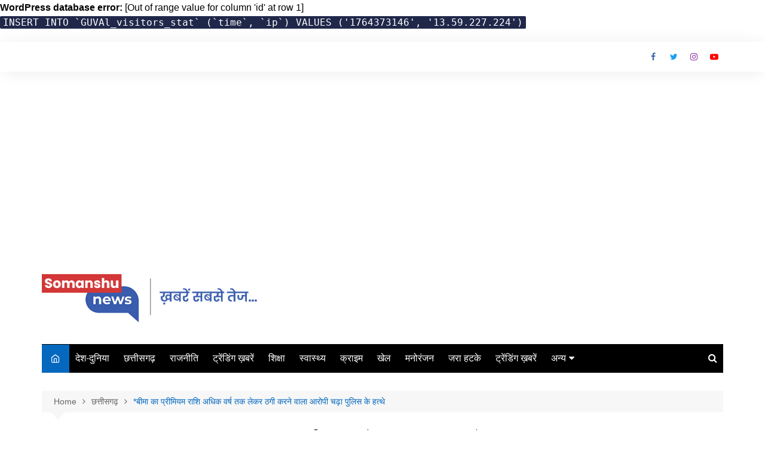

--- FILE ---
content_type: text/html; charset=UTF-8
request_url: https://somanshunews.com/%E0%A4%AC%E0%A5%80%E0%A4%AE%E0%A4%BE-%E0%A4%95%E0%A4%BE-%E0%A4%AA%E0%A5%8D%E0%A4%B0%E0%A5%80%E0%A4%AE%E0%A4%BF%E0%A4%AF%E0%A4%AE-%E0%A4%B0%E0%A4%BE%E0%A4%B6%E0%A4%BF-%E0%A4%85%E0%A4%A7%E0%A4%BF/
body_size: 28704
content:
<div id="error"><p class="wpdberror"><strong>WordPress database error:</strong> [Out of range value for column &#039;id&#039; at row 1]<br /><code>INSERT INTO `GUVAl_visitors_stat` (`time`, `ip`) VALUES (&#039;1764373146&#039;, &#039;13.59.227.224&#039;)</code></p></div>		<!doctype html>
		<html lang="en-US">
				<head>
			<meta charset="UTF-8">
			<meta name="viewport" content="width=device-width, initial-scale=1">
			<link rel="profile" href="http://gmpg.org/xfn/11">
			<meta name='robots' content='index, follow, max-image-preview:large, max-snippet:-1, max-video-preview:-1' />
	<style>img:is([sizes="auto" i], [sizes^="auto," i]) { contain-intrinsic-size: 3000px 1500px }</style>
	
	<!-- This site is optimized with the Yoast SEO plugin v25.5 - https://yoast.com/wordpress/plugins/seo/ -->
	<title>*बीमा का प्रीमियम राशि अधिक वर्ष तक लेकर ठगी करने वाला आरोपी चढ़ा पुलिस के हत्थे - Somanshu News</title>
	<link rel="canonical" href="https://somanshunews.com/बीमा-का-प्रीमियम-राशि-अधि/" />
	<meta property="og:locale" content="en_US" />
	<meta property="og:type" content="article" />
	<meta property="og:title" content="*बीमा का प्रीमियम राशि अधिक वर्ष तक लेकर ठगी करने वाला आरोपी चढ़ा पुलिस के हत्थे - Somanshu News" />
	<meta property="og:description" content="जांजगीर-चांपा : प्रार्थी दामोदर प्रसाद चंद्रा निवासी ने थाना डभरा में रिपोर्ट दर्ज कराया कि" />
	<meta property="og:url" content="https://somanshunews.com/बीमा-का-प्रीमियम-राशि-अधि/" />
	<meta property="og:site_name" content="Somanshu News" />
	<meta property="article:published_time" content="2022-08-08T17:13:20+00:00" />
	<meta property="og:image" content="https://somanshunews.com/wp-content/uploads/2022/08/IMG-20220808-WA0030.jpg" />
	<meta property="og:image:width" content="736" />
	<meta property="og:image:height" content="381" />
	<meta property="og:image:type" content="image/jpeg" />
	<meta name="author" content="Ramesh Sahu" />
	<meta name="twitter:card" content="summary_large_image" />
	<meta name="twitter:label1" content="Written by" />
	<meta name="twitter:data1" content="Ramesh Sahu" />
	<meta name="twitter:label2" content="Est. reading time" />
	<meta name="twitter:data2" content="2 minutes" />
	<script type="application/ld+json" class="yoast-schema-graph">{"@context":"https://schema.org","@graph":[{"@type":"Article","@id":"https://somanshunews.com/%e0%a4%ac%e0%a5%80%e0%a4%ae%e0%a4%be-%e0%a4%95%e0%a4%be-%e0%a4%aa%e0%a5%8d%e0%a4%b0%e0%a5%80%e0%a4%ae%e0%a4%bf%e0%a4%af%e0%a4%ae-%e0%a4%b0%e0%a4%be%e0%a4%b6%e0%a4%bf-%e0%a4%85%e0%a4%a7%e0%a4%bf/#article","isPartOf":{"@id":"https://somanshunews.com/%e0%a4%ac%e0%a5%80%e0%a4%ae%e0%a4%be-%e0%a4%95%e0%a4%be-%e0%a4%aa%e0%a5%8d%e0%a4%b0%e0%a5%80%e0%a4%ae%e0%a4%bf%e0%a4%af%e0%a4%ae-%e0%a4%b0%e0%a4%be%e0%a4%b6%e0%a4%bf-%e0%a4%85%e0%a4%a7%e0%a4%bf/"},"author":{"name":"Ramesh Sahu","@id":"https://somanshunews.com/#/schema/person/75a7283b0a1b18ae55af7e55fea0f267"},"headline":"*बीमा का प्रीमियम राशि अधिक वर्ष तक लेकर ठगी करने वाला आरोपी चढ़ा पुलिस के हत्थे","datePublished":"2022-08-08T17:13:20+00:00","mainEntityOfPage":{"@id":"https://somanshunews.com/%e0%a4%ac%e0%a5%80%e0%a4%ae%e0%a4%be-%e0%a4%95%e0%a4%be-%e0%a4%aa%e0%a5%8d%e0%a4%b0%e0%a5%80%e0%a4%ae%e0%a4%bf%e0%a4%af%e0%a4%ae-%e0%a4%b0%e0%a4%be%e0%a4%b6%e0%a4%bf-%e0%a4%85%e0%a4%a7%e0%a4%bf/"},"wordCount":2,"commentCount":0,"publisher":{"@id":"https://somanshunews.com/#/schema/person/75a7283b0a1b18ae55af7e55fea0f267"},"image":{"@id":"https://somanshunews.com/%e0%a4%ac%e0%a5%80%e0%a4%ae%e0%a4%be-%e0%a4%95%e0%a4%be-%e0%a4%aa%e0%a5%8d%e0%a4%b0%e0%a5%80%e0%a4%ae%e0%a4%bf%e0%a4%af%e0%a4%ae-%e0%a4%b0%e0%a4%be%e0%a4%b6%e0%a4%bf-%e0%a4%85%e0%a4%a7%e0%a4%bf/#primaryimage"},"thumbnailUrl":"https://somanshunews.com/wp-content/uploads/2022/08/IMG-20220808-WA0030.jpg","articleSection":["छत्तीसगढ़","जांजगीर.चांपा"],"inLanguage":"en-US","potentialAction":[{"@type":"CommentAction","name":"Comment","target":["https://somanshunews.com/%e0%a4%ac%e0%a5%80%e0%a4%ae%e0%a4%be-%e0%a4%95%e0%a4%be-%e0%a4%aa%e0%a5%8d%e0%a4%b0%e0%a5%80%e0%a4%ae%e0%a4%bf%e0%a4%af%e0%a4%ae-%e0%a4%b0%e0%a4%be%e0%a4%b6%e0%a4%bf-%e0%a4%85%e0%a4%a7%e0%a4%bf/#respond"]}]},{"@type":"WebPage","@id":"https://somanshunews.com/%e0%a4%ac%e0%a5%80%e0%a4%ae%e0%a4%be-%e0%a4%95%e0%a4%be-%e0%a4%aa%e0%a5%8d%e0%a4%b0%e0%a5%80%e0%a4%ae%e0%a4%bf%e0%a4%af%e0%a4%ae-%e0%a4%b0%e0%a4%be%e0%a4%b6%e0%a4%bf-%e0%a4%85%e0%a4%a7%e0%a4%bf/","url":"https://somanshunews.com/%e0%a4%ac%e0%a5%80%e0%a4%ae%e0%a4%be-%e0%a4%95%e0%a4%be-%e0%a4%aa%e0%a5%8d%e0%a4%b0%e0%a5%80%e0%a4%ae%e0%a4%bf%e0%a4%af%e0%a4%ae-%e0%a4%b0%e0%a4%be%e0%a4%b6%e0%a4%bf-%e0%a4%85%e0%a4%a7%e0%a4%bf/","name":"*बीमा का प्रीमियम राशि अधिक वर्ष तक लेकर ठगी करने वाला आरोपी चढ़ा पुलिस के हत्थे - Somanshu News","isPartOf":{"@id":"https://somanshunews.com/#website"},"primaryImageOfPage":{"@id":"https://somanshunews.com/%e0%a4%ac%e0%a5%80%e0%a4%ae%e0%a4%be-%e0%a4%95%e0%a4%be-%e0%a4%aa%e0%a5%8d%e0%a4%b0%e0%a5%80%e0%a4%ae%e0%a4%bf%e0%a4%af%e0%a4%ae-%e0%a4%b0%e0%a4%be%e0%a4%b6%e0%a4%bf-%e0%a4%85%e0%a4%a7%e0%a4%bf/#primaryimage"},"image":{"@id":"https://somanshunews.com/%e0%a4%ac%e0%a5%80%e0%a4%ae%e0%a4%be-%e0%a4%95%e0%a4%be-%e0%a4%aa%e0%a5%8d%e0%a4%b0%e0%a5%80%e0%a4%ae%e0%a4%bf%e0%a4%af%e0%a4%ae-%e0%a4%b0%e0%a4%be%e0%a4%b6%e0%a4%bf-%e0%a4%85%e0%a4%a7%e0%a4%bf/#primaryimage"},"thumbnailUrl":"https://somanshunews.com/wp-content/uploads/2022/08/IMG-20220808-WA0030.jpg","datePublished":"2022-08-08T17:13:20+00:00","breadcrumb":{"@id":"https://somanshunews.com/%e0%a4%ac%e0%a5%80%e0%a4%ae%e0%a4%be-%e0%a4%95%e0%a4%be-%e0%a4%aa%e0%a5%8d%e0%a4%b0%e0%a5%80%e0%a4%ae%e0%a4%bf%e0%a4%af%e0%a4%ae-%e0%a4%b0%e0%a4%be%e0%a4%b6%e0%a4%bf-%e0%a4%85%e0%a4%a7%e0%a4%bf/#breadcrumb"},"inLanguage":"en-US","potentialAction":[{"@type":"ReadAction","target":["https://somanshunews.com/%e0%a4%ac%e0%a5%80%e0%a4%ae%e0%a4%be-%e0%a4%95%e0%a4%be-%e0%a4%aa%e0%a5%8d%e0%a4%b0%e0%a5%80%e0%a4%ae%e0%a4%bf%e0%a4%af%e0%a4%ae-%e0%a4%b0%e0%a4%be%e0%a4%b6%e0%a4%bf-%e0%a4%85%e0%a4%a7%e0%a4%bf/"]}]},{"@type":"ImageObject","inLanguage":"en-US","@id":"https://somanshunews.com/%e0%a4%ac%e0%a5%80%e0%a4%ae%e0%a4%be-%e0%a4%95%e0%a4%be-%e0%a4%aa%e0%a5%8d%e0%a4%b0%e0%a5%80%e0%a4%ae%e0%a4%bf%e0%a4%af%e0%a4%ae-%e0%a4%b0%e0%a4%be%e0%a4%b6%e0%a4%bf-%e0%a4%85%e0%a4%a7%e0%a4%bf/#primaryimage","url":"https://somanshunews.com/wp-content/uploads/2022/08/IMG-20220808-WA0030.jpg","contentUrl":"https://somanshunews.com/wp-content/uploads/2022/08/IMG-20220808-WA0030.jpg","width":736,"height":381},{"@type":"BreadcrumbList","@id":"https://somanshunews.com/%e0%a4%ac%e0%a5%80%e0%a4%ae%e0%a4%be-%e0%a4%95%e0%a4%be-%e0%a4%aa%e0%a5%8d%e0%a4%b0%e0%a5%80%e0%a4%ae%e0%a4%bf%e0%a4%af%e0%a4%ae-%e0%a4%b0%e0%a4%be%e0%a4%b6%e0%a4%bf-%e0%a4%85%e0%a4%a7%e0%a4%bf/#breadcrumb","itemListElement":[{"@type":"ListItem","position":1,"name":"Home","item":"https://somanshunews.com/"},{"@type":"ListItem","position":2,"name":"*बीमा का प्रीमियम राशि अधिक वर्ष तक लेकर ठगी करने वाला आरोपी चढ़ा पुलिस के हत्थे"}]},{"@type":"WebSite","@id":"https://somanshunews.com/#website","url":"https://somanshunews.com/","name":"Somanshu News","description":"ख़बरें सबसे तेज...","publisher":{"@id":"https://somanshunews.com/#/schema/person/75a7283b0a1b18ae55af7e55fea0f267"},"potentialAction":[{"@type":"SearchAction","target":{"@type":"EntryPoint","urlTemplate":"https://somanshunews.com/?s={search_term_string}"},"query-input":{"@type":"PropertyValueSpecification","valueRequired":true,"valueName":"search_term_string"}}],"inLanguage":"en-US"},{"@type":["Person","Organization"],"@id":"https://somanshunews.com/#/schema/person/75a7283b0a1b18ae55af7e55fea0f267","name":"Ramesh Sahu","image":{"@type":"ImageObject","inLanguage":"en-US","@id":"https://somanshunews.com/#/schema/person/image/","url":"https://somanshunews.com/wp-content/uploads/2022/07/somanshu-news-janjgir-champa-ramesh-sahu.jpg","contentUrl":"https://somanshunews.com/wp-content/uploads/2022/07/somanshu-news-janjgir-champa-ramesh-sahu.jpg","width":448,"height":120,"caption":"Ramesh Sahu"},"logo":{"@id":"https://somanshunews.com/#/schema/person/image/"},"description":"Phone : 8770742082, 9685254447 Email : somanshunews@gmail.com Address : Sanjay Nagar, Ward -04, Nagar Panchayat Jaijaipur, Dist-Sakti (CG) 495690","sameAs":["https://somanshunews.com"],"url":"https://somanshunews.com/author/admin/"}]}</script>
	<!-- / Yoast SEO plugin. -->


<link rel='dns-prefetch' href='//www.googletagmanager.com' />
<link rel='dns-prefetch' href='//pagead2.googlesyndication.com' />
<link rel="alternate" type="application/rss+xml" title="Somanshu News &raquo; Feed" href="https://somanshunews.com/feed/" />
<link rel="alternate" type="application/rss+xml" title="Somanshu News &raquo; Comments Feed" href="https://somanshunews.com/comments/feed/" />
<link rel="alternate" type="application/rss+xml" title="Somanshu News &raquo; *बीमा का प्रीमियम राशि अधिक वर्ष तक लेकर ठगी करने वाला आरोपी चढ़ा पुलिस के हत्थे Comments Feed" href="https://somanshunews.com/%e0%a4%ac%e0%a5%80%e0%a4%ae%e0%a4%be-%e0%a4%95%e0%a4%be-%e0%a4%aa%e0%a5%8d%e0%a4%b0%e0%a5%80%e0%a4%ae%e0%a4%bf%e0%a4%af%e0%a4%ae-%e0%a4%b0%e0%a4%be%e0%a4%b6%e0%a4%bf-%e0%a4%85%e0%a4%a7%e0%a4%bf/feed/" />
<script type="text/javascript">
/* <![CDATA[ */
window._wpemojiSettings = {"baseUrl":"https:\/\/s.w.org\/images\/core\/emoji\/16.0.1\/72x72\/","ext":".png","svgUrl":"https:\/\/s.w.org\/images\/core\/emoji\/16.0.1\/svg\/","svgExt":".svg","source":{"concatemoji":"https:\/\/somanshunews.com\/wp-includes\/js\/wp-emoji-release.min.js?ver=6.8.3"}};
/*! This file is auto-generated */
!function(s,n){var o,i,e;function c(e){try{var t={supportTests:e,timestamp:(new Date).valueOf()};sessionStorage.setItem(o,JSON.stringify(t))}catch(e){}}function p(e,t,n){e.clearRect(0,0,e.canvas.width,e.canvas.height),e.fillText(t,0,0);var t=new Uint32Array(e.getImageData(0,0,e.canvas.width,e.canvas.height).data),a=(e.clearRect(0,0,e.canvas.width,e.canvas.height),e.fillText(n,0,0),new Uint32Array(e.getImageData(0,0,e.canvas.width,e.canvas.height).data));return t.every(function(e,t){return e===a[t]})}function u(e,t){e.clearRect(0,0,e.canvas.width,e.canvas.height),e.fillText(t,0,0);for(var n=e.getImageData(16,16,1,1),a=0;a<n.data.length;a++)if(0!==n.data[a])return!1;return!0}function f(e,t,n,a){switch(t){case"flag":return n(e,"\ud83c\udff3\ufe0f\u200d\u26a7\ufe0f","\ud83c\udff3\ufe0f\u200b\u26a7\ufe0f")?!1:!n(e,"\ud83c\udde8\ud83c\uddf6","\ud83c\udde8\u200b\ud83c\uddf6")&&!n(e,"\ud83c\udff4\udb40\udc67\udb40\udc62\udb40\udc65\udb40\udc6e\udb40\udc67\udb40\udc7f","\ud83c\udff4\u200b\udb40\udc67\u200b\udb40\udc62\u200b\udb40\udc65\u200b\udb40\udc6e\u200b\udb40\udc67\u200b\udb40\udc7f");case"emoji":return!a(e,"\ud83e\udedf")}return!1}function g(e,t,n,a){var r="undefined"!=typeof WorkerGlobalScope&&self instanceof WorkerGlobalScope?new OffscreenCanvas(300,150):s.createElement("canvas"),o=r.getContext("2d",{willReadFrequently:!0}),i=(o.textBaseline="top",o.font="600 32px Arial",{});return e.forEach(function(e){i[e]=t(o,e,n,a)}),i}function t(e){var t=s.createElement("script");t.src=e,t.defer=!0,s.head.appendChild(t)}"undefined"!=typeof Promise&&(o="wpEmojiSettingsSupports",i=["flag","emoji"],n.supports={everything:!0,everythingExceptFlag:!0},e=new Promise(function(e){s.addEventListener("DOMContentLoaded",e,{once:!0})}),new Promise(function(t){var n=function(){try{var e=JSON.parse(sessionStorage.getItem(o));if("object"==typeof e&&"number"==typeof e.timestamp&&(new Date).valueOf()<e.timestamp+604800&&"object"==typeof e.supportTests)return e.supportTests}catch(e){}return null}();if(!n){if("undefined"!=typeof Worker&&"undefined"!=typeof OffscreenCanvas&&"undefined"!=typeof URL&&URL.createObjectURL&&"undefined"!=typeof Blob)try{var e="postMessage("+g.toString()+"("+[JSON.stringify(i),f.toString(),p.toString(),u.toString()].join(",")+"));",a=new Blob([e],{type:"text/javascript"}),r=new Worker(URL.createObjectURL(a),{name:"wpTestEmojiSupports"});return void(r.onmessage=function(e){c(n=e.data),r.terminate(),t(n)})}catch(e){}c(n=g(i,f,p,u))}t(n)}).then(function(e){for(var t in e)n.supports[t]=e[t],n.supports.everything=n.supports.everything&&n.supports[t],"flag"!==t&&(n.supports.everythingExceptFlag=n.supports.everythingExceptFlag&&n.supports[t]);n.supports.everythingExceptFlag=n.supports.everythingExceptFlag&&!n.supports.flag,n.DOMReady=!1,n.readyCallback=function(){n.DOMReady=!0}}).then(function(){return e}).then(function(){var e;n.supports.everything||(n.readyCallback(),(e=n.source||{}).concatemoji?t(e.concatemoji):e.wpemoji&&e.twemoji&&(t(e.twemoji),t(e.wpemoji)))}))}((window,document),window._wpemojiSettings);
/* ]]> */
</script>
<!-- somanshunews.com is managing ads with Advanced Ads 2.0.9 – https://wpadvancedads.com/ --><script id="soman-ready">
			window.advanced_ads_ready=function(e,a){a=a||"complete";var d=function(e){return"interactive"===a?"loading"!==e:"complete"===e};d(document.readyState)?e():document.addEventListener("readystatechange",(function(a){d(a.target.readyState)&&e()}),{once:"interactive"===a})},window.advanced_ads_ready_queue=window.advanced_ads_ready_queue||[];		</script>
		
<style id='wp-emoji-styles-inline-css' type='text/css'>

	img.wp-smiley, img.emoji {
		display: inline !important;
		border: none !important;
		box-shadow: none !important;
		height: 1em !important;
		width: 1em !important;
		margin: 0 0.07em !important;
		vertical-align: -0.1em !important;
		background: none !important;
		padding: 0 !important;
	}
</style>
<link rel='stylesheet' id='wp-block-library-css' href='https://somanshunews.com/wp-includes/css/dist/block-library/style.min.css?ver=6.8.3' type='text/css' media='all' />
<style id='wp-block-library-theme-inline-css' type='text/css'>
.wp-block-audio :where(figcaption){color:#555;font-size:13px;text-align:center}.is-dark-theme .wp-block-audio :where(figcaption){color:#ffffffa6}.wp-block-audio{margin:0 0 1em}.wp-block-code{border:1px solid #ccc;border-radius:4px;font-family:Menlo,Consolas,monaco,monospace;padding:.8em 1em}.wp-block-embed :where(figcaption){color:#555;font-size:13px;text-align:center}.is-dark-theme .wp-block-embed :where(figcaption){color:#ffffffa6}.wp-block-embed{margin:0 0 1em}.blocks-gallery-caption{color:#555;font-size:13px;text-align:center}.is-dark-theme .blocks-gallery-caption{color:#ffffffa6}:root :where(.wp-block-image figcaption){color:#555;font-size:13px;text-align:center}.is-dark-theme :root :where(.wp-block-image figcaption){color:#ffffffa6}.wp-block-image{margin:0 0 1em}.wp-block-pullquote{border-bottom:4px solid;border-top:4px solid;color:currentColor;margin-bottom:1.75em}.wp-block-pullquote cite,.wp-block-pullquote footer,.wp-block-pullquote__citation{color:currentColor;font-size:.8125em;font-style:normal;text-transform:uppercase}.wp-block-quote{border-left:.25em solid;margin:0 0 1.75em;padding-left:1em}.wp-block-quote cite,.wp-block-quote footer{color:currentColor;font-size:.8125em;font-style:normal;position:relative}.wp-block-quote:where(.has-text-align-right){border-left:none;border-right:.25em solid;padding-left:0;padding-right:1em}.wp-block-quote:where(.has-text-align-center){border:none;padding-left:0}.wp-block-quote.is-large,.wp-block-quote.is-style-large,.wp-block-quote:where(.is-style-plain){border:none}.wp-block-search .wp-block-search__label{font-weight:700}.wp-block-search__button{border:1px solid #ccc;padding:.375em .625em}:where(.wp-block-group.has-background){padding:1.25em 2.375em}.wp-block-separator.has-css-opacity{opacity:.4}.wp-block-separator{border:none;border-bottom:2px solid;margin-left:auto;margin-right:auto}.wp-block-separator.has-alpha-channel-opacity{opacity:1}.wp-block-separator:not(.is-style-wide):not(.is-style-dots){width:100px}.wp-block-separator.has-background:not(.is-style-dots){border-bottom:none;height:1px}.wp-block-separator.has-background:not(.is-style-wide):not(.is-style-dots){height:2px}.wp-block-table{margin:0 0 1em}.wp-block-table td,.wp-block-table th{word-break:normal}.wp-block-table :where(figcaption){color:#555;font-size:13px;text-align:center}.is-dark-theme .wp-block-table :where(figcaption){color:#ffffffa6}.wp-block-video :where(figcaption){color:#555;font-size:13px;text-align:center}.is-dark-theme .wp-block-video :where(figcaption){color:#ffffffa6}.wp-block-video{margin:0 0 1em}:root :where(.wp-block-template-part.has-background){margin-bottom:0;margin-top:0;padding:1.25em 2.375em}
</style>
<style id='classic-theme-styles-inline-css' type='text/css'>
/*! This file is auto-generated */
.wp-block-button__link{color:#fff;background-color:#32373c;border-radius:9999px;box-shadow:none;text-decoration:none;padding:calc(.667em + 2px) calc(1.333em + 2px);font-size:1.125em}.wp-block-file__button{background:#32373c;color:#fff;text-decoration:none}
</style>
<style id='global-styles-inline-css' type='text/css'>
:root{--wp--preset--aspect-ratio--square: 1;--wp--preset--aspect-ratio--4-3: 4/3;--wp--preset--aspect-ratio--3-4: 3/4;--wp--preset--aspect-ratio--3-2: 3/2;--wp--preset--aspect-ratio--2-3: 2/3;--wp--preset--aspect-ratio--16-9: 16/9;--wp--preset--aspect-ratio--9-16: 9/16;--wp--preset--color--black: #000000;--wp--preset--color--cyan-bluish-gray: #abb8c3;--wp--preset--color--white: #ffffff;--wp--preset--color--pale-pink: #f78da7;--wp--preset--color--vivid-red: #cf2e2e;--wp--preset--color--luminous-vivid-orange: #ff6900;--wp--preset--color--luminous-vivid-amber: #fcb900;--wp--preset--color--light-green-cyan: #7bdcb5;--wp--preset--color--vivid-green-cyan: #00d084;--wp--preset--color--pale-cyan-blue: #8ed1fc;--wp--preset--color--vivid-cyan-blue: #0693e3;--wp--preset--color--vivid-purple: #9b51e0;--wp--preset--gradient--vivid-cyan-blue-to-vivid-purple: linear-gradient(135deg,rgba(6,147,227,1) 0%,rgb(155,81,224) 100%);--wp--preset--gradient--light-green-cyan-to-vivid-green-cyan: linear-gradient(135deg,rgb(122,220,180) 0%,rgb(0,208,130) 100%);--wp--preset--gradient--luminous-vivid-amber-to-luminous-vivid-orange: linear-gradient(135deg,rgba(252,185,0,1) 0%,rgba(255,105,0,1) 100%);--wp--preset--gradient--luminous-vivid-orange-to-vivid-red: linear-gradient(135deg,rgba(255,105,0,1) 0%,rgb(207,46,46) 100%);--wp--preset--gradient--very-light-gray-to-cyan-bluish-gray: linear-gradient(135deg,rgb(238,238,238) 0%,rgb(169,184,195) 100%);--wp--preset--gradient--cool-to-warm-spectrum: linear-gradient(135deg,rgb(74,234,220) 0%,rgb(151,120,209) 20%,rgb(207,42,186) 40%,rgb(238,44,130) 60%,rgb(251,105,98) 80%,rgb(254,248,76) 100%);--wp--preset--gradient--blush-light-purple: linear-gradient(135deg,rgb(255,206,236) 0%,rgb(152,150,240) 100%);--wp--preset--gradient--blush-bordeaux: linear-gradient(135deg,rgb(254,205,165) 0%,rgb(254,45,45) 50%,rgb(107,0,62) 100%);--wp--preset--gradient--luminous-dusk: linear-gradient(135deg,rgb(255,203,112) 0%,rgb(199,81,192) 50%,rgb(65,88,208) 100%);--wp--preset--gradient--pale-ocean: linear-gradient(135deg,rgb(255,245,203) 0%,rgb(182,227,212) 50%,rgb(51,167,181) 100%);--wp--preset--gradient--electric-grass: linear-gradient(135deg,rgb(202,248,128) 0%,rgb(113,206,126) 100%);--wp--preset--gradient--midnight: linear-gradient(135deg,rgb(2,3,129) 0%,rgb(40,116,252) 100%);--wp--preset--font-size--small: 16px;--wp--preset--font-size--medium: 28px;--wp--preset--font-size--large: 32px;--wp--preset--font-size--x-large: 42px;--wp--preset--font-size--larger: 38px;--wp--preset--spacing--20: 0.44rem;--wp--preset--spacing--30: 0.67rem;--wp--preset--spacing--40: 1rem;--wp--preset--spacing--50: 1.5rem;--wp--preset--spacing--60: 2.25rem;--wp--preset--spacing--70: 3.38rem;--wp--preset--spacing--80: 5.06rem;--wp--preset--shadow--natural: 6px 6px 9px rgba(0, 0, 0, 0.2);--wp--preset--shadow--deep: 12px 12px 50px rgba(0, 0, 0, 0.4);--wp--preset--shadow--sharp: 6px 6px 0px rgba(0, 0, 0, 0.2);--wp--preset--shadow--outlined: 6px 6px 0px -3px rgba(255, 255, 255, 1), 6px 6px rgba(0, 0, 0, 1);--wp--preset--shadow--crisp: 6px 6px 0px rgba(0, 0, 0, 1);}:where(.is-layout-flex){gap: 0.5em;}:where(.is-layout-grid){gap: 0.5em;}body .is-layout-flex{display: flex;}.is-layout-flex{flex-wrap: wrap;align-items: center;}.is-layout-flex > :is(*, div){margin: 0;}body .is-layout-grid{display: grid;}.is-layout-grid > :is(*, div){margin: 0;}:where(.wp-block-columns.is-layout-flex){gap: 2em;}:where(.wp-block-columns.is-layout-grid){gap: 2em;}:where(.wp-block-post-template.is-layout-flex){gap: 1.25em;}:where(.wp-block-post-template.is-layout-grid){gap: 1.25em;}.has-black-color{color: var(--wp--preset--color--black) !important;}.has-cyan-bluish-gray-color{color: var(--wp--preset--color--cyan-bluish-gray) !important;}.has-white-color{color: var(--wp--preset--color--white) !important;}.has-pale-pink-color{color: var(--wp--preset--color--pale-pink) !important;}.has-vivid-red-color{color: var(--wp--preset--color--vivid-red) !important;}.has-luminous-vivid-orange-color{color: var(--wp--preset--color--luminous-vivid-orange) !important;}.has-luminous-vivid-amber-color{color: var(--wp--preset--color--luminous-vivid-amber) !important;}.has-light-green-cyan-color{color: var(--wp--preset--color--light-green-cyan) !important;}.has-vivid-green-cyan-color{color: var(--wp--preset--color--vivid-green-cyan) !important;}.has-pale-cyan-blue-color{color: var(--wp--preset--color--pale-cyan-blue) !important;}.has-vivid-cyan-blue-color{color: var(--wp--preset--color--vivid-cyan-blue) !important;}.has-vivid-purple-color{color: var(--wp--preset--color--vivid-purple) !important;}.has-black-background-color{background-color: var(--wp--preset--color--black) !important;}.has-cyan-bluish-gray-background-color{background-color: var(--wp--preset--color--cyan-bluish-gray) !important;}.has-white-background-color{background-color: var(--wp--preset--color--white) !important;}.has-pale-pink-background-color{background-color: var(--wp--preset--color--pale-pink) !important;}.has-vivid-red-background-color{background-color: var(--wp--preset--color--vivid-red) !important;}.has-luminous-vivid-orange-background-color{background-color: var(--wp--preset--color--luminous-vivid-orange) !important;}.has-luminous-vivid-amber-background-color{background-color: var(--wp--preset--color--luminous-vivid-amber) !important;}.has-light-green-cyan-background-color{background-color: var(--wp--preset--color--light-green-cyan) !important;}.has-vivid-green-cyan-background-color{background-color: var(--wp--preset--color--vivid-green-cyan) !important;}.has-pale-cyan-blue-background-color{background-color: var(--wp--preset--color--pale-cyan-blue) !important;}.has-vivid-cyan-blue-background-color{background-color: var(--wp--preset--color--vivid-cyan-blue) !important;}.has-vivid-purple-background-color{background-color: var(--wp--preset--color--vivid-purple) !important;}.has-black-border-color{border-color: var(--wp--preset--color--black) !important;}.has-cyan-bluish-gray-border-color{border-color: var(--wp--preset--color--cyan-bluish-gray) !important;}.has-white-border-color{border-color: var(--wp--preset--color--white) !important;}.has-pale-pink-border-color{border-color: var(--wp--preset--color--pale-pink) !important;}.has-vivid-red-border-color{border-color: var(--wp--preset--color--vivid-red) !important;}.has-luminous-vivid-orange-border-color{border-color: var(--wp--preset--color--luminous-vivid-orange) !important;}.has-luminous-vivid-amber-border-color{border-color: var(--wp--preset--color--luminous-vivid-amber) !important;}.has-light-green-cyan-border-color{border-color: var(--wp--preset--color--light-green-cyan) !important;}.has-vivid-green-cyan-border-color{border-color: var(--wp--preset--color--vivid-green-cyan) !important;}.has-pale-cyan-blue-border-color{border-color: var(--wp--preset--color--pale-cyan-blue) !important;}.has-vivid-cyan-blue-border-color{border-color: var(--wp--preset--color--vivid-cyan-blue) !important;}.has-vivid-purple-border-color{border-color: var(--wp--preset--color--vivid-purple) !important;}.has-vivid-cyan-blue-to-vivid-purple-gradient-background{background: var(--wp--preset--gradient--vivid-cyan-blue-to-vivid-purple) !important;}.has-light-green-cyan-to-vivid-green-cyan-gradient-background{background: var(--wp--preset--gradient--light-green-cyan-to-vivid-green-cyan) !important;}.has-luminous-vivid-amber-to-luminous-vivid-orange-gradient-background{background: var(--wp--preset--gradient--luminous-vivid-amber-to-luminous-vivid-orange) !important;}.has-luminous-vivid-orange-to-vivid-red-gradient-background{background: var(--wp--preset--gradient--luminous-vivid-orange-to-vivid-red) !important;}.has-very-light-gray-to-cyan-bluish-gray-gradient-background{background: var(--wp--preset--gradient--very-light-gray-to-cyan-bluish-gray) !important;}.has-cool-to-warm-spectrum-gradient-background{background: var(--wp--preset--gradient--cool-to-warm-spectrum) !important;}.has-blush-light-purple-gradient-background{background: var(--wp--preset--gradient--blush-light-purple) !important;}.has-blush-bordeaux-gradient-background{background: var(--wp--preset--gradient--blush-bordeaux) !important;}.has-luminous-dusk-gradient-background{background: var(--wp--preset--gradient--luminous-dusk) !important;}.has-pale-ocean-gradient-background{background: var(--wp--preset--gradient--pale-ocean) !important;}.has-electric-grass-gradient-background{background: var(--wp--preset--gradient--electric-grass) !important;}.has-midnight-gradient-background{background: var(--wp--preset--gradient--midnight) !important;}.has-small-font-size{font-size: var(--wp--preset--font-size--small) !important;}.has-medium-font-size{font-size: var(--wp--preset--font-size--medium) !important;}.has-large-font-size{font-size: var(--wp--preset--font-size--large) !important;}.has-x-large-font-size{font-size: var(--wp--preset--font-size--x-large) !important;}
:where(.wp-block-post-template.is-layout-flex){gap: 1.25em;}:where(.wp-block-post-template.is-layout-grid){gap: 1.25em;}
:where(.wp-block-columns.is-layout-flex){gap: 2em;}:where(.wp-block-columns.is-layout-grid){gap: 2em;}
:root :where(.wp-block-pullquote){font-size: 1.5em;line-height: 1.6;}
</style>
<link rel='stylesheet' id='cream-magazine-style-css' href='https://somanshunews.com/wp-content/themes/cream-magazine/style.css?ver=2.1.6' type='text/css' media='all' />
<link rel='stylesheet' id='fontAwesome-4-css' href='https://somanshunews.com/wp-content/themes/cream-magazine/assets/dist/fonts/fontAwesome/fontAwesome.min.css?ver=2.1.6' type='text/css' media='all' />
<link rel='stylesheet' id='feather-icons-css' href='https://somanshunews.com/wp-content/themes/cream-magazine/assets/dist/fonts/feather/feather.min.css?ver=2.1.6' type='text/css' media='all' />
<link rel='stylesheet' id='cream-magazine-main-css' href='https://somanshunews.com/wp-content/themes/cream-magazine/assets/dist/css/main.css?ver=2.1.6' type='text/css' media='all' />
<link rel='stylesheet' id='heateor_sss_frontend_css-css' href='https://somanshunews.com/wp-content/plugins/sassy-social-share/public/css/sassy-social-share-public.css?ver=3.3.76' type='text/css' media='all' />
<style id='heateor_sss_frontend_css-inline-css' type='text/css'>
.heateor_sss_button_instagram span.heateor_sss_svg,a.heateor_sss_instagram span.heateor_sss_svg{background:radial-gradient(circle at 30% 107%,#fdf497 0,#fdf497 5%,#fd5949 45%,#d6249f 60%,#285aeb 90%)}.heateor_sss_horizontal_sharing .heateor_sss_svg,.heateor_sss_standard_follow_icons_container .heateor_sss_svg{color:#fff;border-width:0px;border-style:solid;border-color:transparent}.heateor_sss_horizontal_sharing .heateorSssTCBackground{color:#666}.heateor_sss_horizontal_sharing span.heateor_sss_svg:hover,.heateor_sss_standard_follow_icons_container span.heateor_sss_svg:hover{border-color:transparent;}.heateor_sss_vertical_sharing span.heateor_sss_svg,.heateor_sss_floating_follow_icons_container span.heateor_sss_svg{color:#fff;border-width:0px;border-style:solid;border-color:transparent;}.heateor_sss_vertical_sharing .heateorSssTCBackground{color:#666;}.heateor_sss_vertical_sharing span.heateor_sss_svg:hover,.heateor_sss_floating_follow_icons_container span.heateor_sss_svg:hover{border-color:transparent;}@media screen and (max-width:783px) {.heateor_sss_vertical_sharing{display:none!important}}
</style>
<script type="text/javascript" src="https://somanshunews.com/wp-includes/js/jquery/jquery.min.js?ver=3.7.1" id="jquery-core-js"></script>
<script type="text/javascript" src="https://somanshunews.com/wp-includes/js/jquery/jquery-migrate.min.js?ver=3.4.1" id="jquery-migrate-js"></script>

<!-- Google tag (gtag.js) snippet added by Site Kit -->

<!-- Google Analytics snippet added by Site Kit -->
<script type="text/javascript" src="https://www.googletagmanager.com/gtag/js?id=GT-NB38MF3" id="google_gtagjs-js" async></script>
<script type="text/javascript" id="google_gtagjs-js-after">
/* <![CDATA[ */
window.dataLayer = window.dataLayer || [];function gtag(){dataLayer.push(arguments);}
gtag("set","linker",{"domains":["somanshunews.com"]});
gtag("js", new Date());
gtag("set", "developer_id.dZTNiMT", true);
gtag("config", "GT-NB38MF3");
/* ]]> */
</script>

<!-- End Google tag (gtag.js) snippet added by Site Kit -->
<script type="text/javascript" id="wvw8283front.js3937-js-extra">
/* <![CDATA[ */
var wvw_local_data = {"add_url":"https:\/\/somanshunews.com\/wp-admin\/post-new.php?post_type=event","ajaxurl":"https:\/\/somanshunews.com\/wp-admin\/admin-ajax.php"};
/* ]]> */
</script>
<script type="text/javascript" src="https://somanshunews.com/wp-content/plugins/wp-visitors-widget/modules/js/front.js?ver=6.8.3" id="wvw8283front.js3937-js"></script>
<link rel="https://api.w.org/" href="https://somanshunews.com/wp-json/" /><link rel="alternate" title="JSON" type="application/json" href="https://somanshunews.com/wp-json/wp/v2/posts/1540" /><link rel="EditURI" type="application/rsd+xml" title="RSD" href="https://somanshunews.com/xmlrpc.php?rsd" />
<meta name="generator" content="WordPress 6.8.3" />
<link rel='shortlink' href='https://somanshunews.com/?p=1540' />
<link rel="alternate" title="oEmbed (JSON)" type="application/json+oembed" href="https://somanshunews.com/wp-json/oembed/1.0/embed?url=https%3A%2F%2Fsomanshunews.com%2F%25e0%25a4%25ac%25e0%25a5%2580%25e0%25a4%25ae%25e0%25a4%25be-%25e0%25a4%2595%25e0%25a4%25be-%25e0%25a4%25aa%25e0%25a5%258d%25e0%25a4%25b0%25e0%25a5%2580%25e0%25a4%25ae%25e0%25a4%25bf%25e0%25a4%25af%25e0%25a4%25ae-%25e0%25a4%25b0%25e0%25a4%25be%25e0%25a4%25b6%25e0%25a4%25bf-%25e0%25a4%2585%25e0%25a4%25a7%25e0%25a4%25bf%2F" />
<link rel="alternate" title="oEmbed (XML)" type="text/xml+oembed" href="https://somanshunews.com/wp-json/oembed/1.0/embed?url=https%3A%2F%2Fsomanshunews.com%2F%25e0%25a4%25ac%25e0%25a5%2580%25e0%25a4%25ae%25e0%25a4%25be-%25e0%25a4%2595%25e0%25a4%25be-%25e0%25a4%25aa%25e0%25a5%258d%25e0%25a4%25b0%25e0%25a5%2580%25e0%25a4%25ae%25e0%25a4%25bf%25e0%25a4%25af%25e0%25a4%25ae-%25e0%25a4%25b0%25e0%25a4%25be%25e0%25a4%25b6%25e0%25a4%25bf-%25e0%25a4%2585%25e0%25a4%25a7%25e0%25a4%25bf%2F&#038;format=xml" />
<meta name="generator" content="Site Kit by Google 1.157.0" /><link rel="pingback" href="https://somanshunews.com/xmlrpc.php"><style>a:hover{text-decoration:none !important;}button,input[type="button"],input[type="reset"],input[type="submit"],.primary-navigation > ul > li.home-btn,.cm_header_lay_three .primary-navigation > ul > li.home-btn,.news_ticker_wrap .ticker_head,#toTop,.section-title h2::after,.sidebar-widget-area .widget .widget-title h2::after,.footer-widget-container .widget .widget-title h2::after,#comments div#respond h3#reply-title::after,#comments h2.comments-title:after,.post_tags a,.owl-carousel .owl-nav button.owl-prev,.owl-carousel .owl-nav button.owl-next,.cm_author_widget .author-detail-link a,.error_foot form input[type="submit"],.widget_search form input[type="submit"],.header-search-container input[type="submit"],.trending_widget_carousel .owl-dots button.owl-dot,.pagination .page-numbers.current,.post-navigation .nav-links .nav-previous a,.post-navigation .nav-links .nav-next a,#comments form input[type="submit"],footer .widget.widget_search form input[type="submit"]:hover,.widget_product_search .woocommerce-product-search button[type="submit"],.woocommerce ul.products li.product .button,.woocommerce .woocommerce-pagination ul.page-numbers li span.current,.woocommerce .product div.summary .cart button.single_add_to_cart_button,.woocommerce .product div.woocommerce-tabs div.panel #reviews #review_form_wrapper .comment-form p.form-submit .submit,.woocommerce .product section.related > h2::after,.woocommerce .cart .button:hover,.woocommerce .cart .button:focus,.woocommerce .cart input.button:hover,.woocommerce .cart input.button:focus,.woocommerce #respond input#submit:hover,.woocommerce #respond input#submit:focus,.woocommerce button.button:hover,.woocommerce button.button:focus,.woocommerce input.button:hover,.woocommerce input.button:focus,.woocommerce #respond input#submit.alt:hover,.woocommerce a.button.alt:hover,.woocommerce button.button.alt:hover,.woocommerce input.button.alt:hover,.woocommerce a.remove:hover,.woocommerce-account .woocommerce-MyAccount-navigation ul li.is-active a,.woocommerce a.button:hover,.woocommerce a.button:focus,.widget_product_tag_cloud .tagcloud a:hover,.widget_product_tag_cloud .tagcloud a:focus,.woocommerce .widget_price_filter .price_slider_wrapper .ui-slider .ui-slider-handle,.error_page_top_portion,.primary-navigation ul li a span.menu-item-description{background-color:#0568bf}a:hover,.post_title h2 a:hover,.post_title h2 a:focus,.post_meta li a:hover,.post_meta li a:focus,ul.social-icons li a[href*=".com"]:hover::before,.ticker_carousel .owl-nav button.owl-prev i,.ticker_carousel .owl-nav button.owl-next i,.news_ticker_wrap .ticker_items .item a:hover,.news_ticker_wrap .ticker_items .item a:focus,.cm_banner .post_title h2 a:hover,.cm_banner .post_meta li a:hover,.cm_middle_post_widget_one .post_title h2 a:hover,.cm_middle_post_widget_one .post_meta li a:hover,.cm_middle_post_widget_three .post_thumb .post-holder a:hover,.cm_middle_post_widget_three .post_thumb .post-holder a:focus,.cm_middle_post_widget_six .middle_widget_six_carousel .item .card .card_content a:hover,.cm_middle_post_widget_six .middle_widget_six_carousel .item .card .card_content a:focus,.cm_post_widget_twelve .card .post-holder a:hover,.cm_post_widget_twelve .card .post-holder a:focus,.cm_post_widget_seven .card .card_content a:hover,.cm_post_widget_seven .card .card_content a:focus,.copyright_section a:hover,.footer_nav ul li a:hover,.breadcrumb ul li:last-child span,.pagination .page-numbers:hover,#comments ol.comment-list li article footer.comment-meta .comment-metadata span.edit-link a:hover,#comments ol.comment-list li article .reply a:hover,.social-share ul li a:hover,ul.social-icons li a:hover,ul.social-icons li a:focus,.woocommerce ul.products li.product a:hover,.woocommerce ul.products li.product .price,.woocommerce .woocommerce-pagination ul.page-numbers li a.page-numbers:hover,.woocommerce div.product p.price,.woocommerce div.product span.price,.video_section .video_details .post_title h2 a:hover,.primary-navigation.dark li a:hover,footer .footer_inner a:hover,.footer-widget-container ul.post_meta li:hover span,.footer-widget-container ul.post_meta li:hover a,ul.post_meta li a:hover,.cm-post-widget-two .big-card .post-holder .post_title h2 a:hover,.cm-post-widget-two .big-card .post_meta li a:hover,.copyright_section .copyrights a,.breadcrumb ul li a:hover,.breadcrumb ul li a:hover span{color:#0568bf}.ticker_carousel .owl-nav button.owl-prev,.ticker_carousel .owl-nav button.owl-next,.error_foot form input[type="submit"],.widget_search form input[type="submit"],.pagination .page-numbers:hover,#comments form input[type="submit"],.social-share ul li a:hover,.header-search-container .search-form-entry,.widget_product_search .woocommerce-product-search button[type="submit"],.woocommerce .woocommerce-pagination ul.page-numbers li span.current,.woocommerce .woocommerce-pagination ul.page-numbers li a.page-numbers:hover,.woocommerce a.remove:hover,.ticker_carousel .owl-nav button.owl-prev:hover,.ticker_carousel .owl-nav button.owl-next:hover,footer .widget.widget_search form input[type="submit"]:hover,.trending_widget_carousel .owl-dots button.owl-dot,.the_content blockquote,.widget_tag_cloud .tagcloud a:hover{border-color:#0568bf}header .mask{background-color:rgba(0,0,0,0.2);}.site-description{color:#0568bf;}body{font-family:Arial,sans-serif;font-weight:inherit;}h1,h2,h3,h4,h5,h6,.site-title{font-family:Arial,sans-serif;font-weight:inherit;}.entry_cats ul.post-categories li a{background-color:#0568bf;color:#fff;}.entry_cats ul.post-categories li a:hover{background-color:#010101;color:#fff;}.the_content a{color:#0568bf;}.the_content a:hover{color:#010101;}.post-display-grid .card_content .cm-post-excerpt{margin-top:15px;}</style>
<!-- Google AdSense meta tags added by Site Kit -->
<meta name="google-adsense-platform-account" content="ca-host-pub-2644536267352236">
<meta name="google-adsense-platform-domain" content="sitekit.withgoogle.com">
<!-- End Google AdSense meta tags added by Site Kit -->

<!-- Google AdSense snippet added by Site Kit -->
<script type="text/javascript" async="async" src="https://pagead2.googlesyndication.com/pagead/js/adsbygoogle.js?client=ca-pub-1292832773324114&amp;host=ca-host-pub-2644536267352236" crossorigin="anonymous"></script>

<!-- End Google AdSense snippet added by Site Kit -->
			<!-- Google Tag Manager -->
<script>(function(w,d,s,l,i){w[l]=w[l]||[];w[l].push({'gtm.start':
new Date().getTime(),event:'gtm.js'});var f=d.getElementsByTagName(s)[0],
j=d.createElement(s),dl=l!='dataLayer'?'&l='+l:'';j.async=true;j.src=
'https://www.googletagmanager.com/gtm.js?id='+i+dl;f.parentNode.insertBefore(j,f);
})(window,document,'script','dataLayer','GTM-MC57F9HC');</script>
<!-- End Google Tag Manager -->
			<meta name="google-site-verification" content="oyq7GabINGySXUZLS71mK9RIjDOYNRLkUyvNgW0jMGE" />
		</head>
				<body class="wp-singular post-template-default single single-post postid-1540 single-format-standard wp-custom-logo wp-embed-responsive wp-theme-cream-magazine right-sidebar aa-prefix-soman-">
			<!-- Google Tag Manager (noscript) -->
<noscript><iframe src="https://www.googletagmanager.com/ns.html?id=GTM-MC57F9HC"
height="0" width="0" style="display:none;visibility:hidden"></iframe></noscript>
<!-- End Google Tag Manager (noscript) -->
						<a class="skip-link screen-reader-text" href="#content">Skip to content</a>
				<div class="page-wrapper">
		<header class="general-header cm-header-style-one">
			<div class="top-header">
			<div class="cm-container">
				<div class="row">
					<div class="cm-col-lg-8 cm-col-md-7 cm-col-12">
						<div class="top-header-left">
													</div><!-- .top-header-left -->
					</div><!-- col -->
					<div class="cm-col-lg-4 cm-col-md-5 cm-col-12">
						<div class="top-header-social-links">
									<ul class="social-icons">
							<li>
					<a
						href="https://facebook.com/"
													target="_blank"
												>Facebook</a></li>
								<li>
					<a
						href="https://twitter.com/"
													target="_blank"
												>Twitter</a></li>
								<li>
					<a
						href="https://instagram.com/"
													target="_blank"
												>Instagram</a></li>
								<li>
					<a
						href="https://youtube.com/"
													target="_blank"
												>Youtube</a></li>
						</ul>
								</div><!-- .top-header-social-links -->
					</div><!-- .col -->
				</div><!-- .row -->
			</div><!-- .cm-container -->
		</div><!-- .top-header -->
		<div class="cm-container">
		<div class="logo-container">
			<div class="row align-items-center">
				<div class="cm-col-lg-4 cm-col-12">
							<div class="logo">
			<a href="https://somanshunews.com/" class="custom-logo-link" rel="home"><img width="448" height="120" src="https://somanshunews.com/wp-content/uploads/2022/07/somanshu-news-janjgir-champa-ramesh-sahu.jpg" class="custom-logo" alt="Somanshu News" decoding="async" fetchpriority="high" srcset="https://somanshunews.com/wp-content/uploads/2022/07/somanshu-news-janjgir-champa-ramesh-sahu.jpg 448w, https://somanshunews.com/wp-content/uploads/2022/07/somanshu-news-janjgir-champa-ramesh-sahu-300x80.jpg 300w" sizes="(max-width: 448px) 100vw, 448px" /></a>		</div><!-- .logo -->
						</div><!-- .col -->
							</div><!-- .row -->
		</div><!-- .logo-container -->
		<nav class="main-navigation">
			<div id="main-nav" class="primary-navigation">
				<ul id="menu-main-menu-top" class=""><li class="home-btn"><a href="https://somanshunews.com/"><i class="feather icon-home" aria-hidden="true"></i></a></li><li id="menu-item-11" class="menu-item menu-item-type-taxonomy menu-item-object-category menu-item-11"><a href="https://somanshunews.com/category/national-international-news/">देश-दुनिया</a></li>
<li id="menu-item-9" class="menu-item menu-item-type-taxonomy menu-item-object-category current-post-ancestor current-menu-parent current-post-parent menu-item-9"><a href="https://somanshunews.com/category/chhattisgarh/">छत्तीसगढ़</a></li>
<li id="menu-item-13" class="menu-item menu-item-type-taxonomy menu-item-object-category menu-item-13"><a href="https://somanshunews.com/category/politics/">राजनीति</a></li>
<li id="menu-item-10" class="menu-item menu-item-type-taxonomy menu-item-object-category menu-item-10"><a href="https://somanshunews.com/category/trending-news/">ट्रेंडिंग ख़बरें</a></li>
<li id="menu-item-14" class="menu-item menu-item-type-taxonomy menu-item-object-category menu-item-14"><a href="https://somanshunews.com/category/education/">शिक्षा</a></li>
<li id="menu-item-16" class="menu-item menu-item-type-taxonomy menu-item-object-category menu-item-16"><a href="https://somanshunews.com/category/health/">स्वास्थ्य</a></li>
<li id="menu-item-7" class="menu-item menu-item-type-taxonomy menu-item-object-category menu-item-7"><a href="https://somanshunews.com/category/crime-news/">क्राइम</a></li>
<li id="menu-item-8" class="menu-item menu-item-type-taxonomy menu-item-object-category menu-item-8"><a href="https://somanshunews.com/category/sports/">खेल</a></li>
<li id="menu-item-12" class="menu-item menu-item-type-taxonomy menu-item-object-category menu-item-12"><a href="https://somanshunews.com/category/entertainment/">मनोरंजन</a></li>
<li id="menu-item-181" class="menu-item menu-item-type-taxonomy menu-item-object-category menu-item-181"><a href="https://somanshunews.com/category/offbeat-news/">जरा हटके</a></li>
<li id="menu-item-182" class="menu-item menu-item-type-taxonomy menu-item-object-category menu-item-182"><a href="https://somanshunews.com/category/trending-news/">ट्रेंडिंग ख़बरें</a></li>
<li id="menu-item-184" class="menu-item menu-item-type-custom menu-item-object-custom menu-item-has-children menu-item-184"><a href="#">अन्य</a>
<ul class="sub-menu">
	<li id="menu-item-183" class="menu-item menu-item-type-taxonomy menu-item-object-category menu-item-183"><a href="https://somanshunews.com/category/business/">बिजनेस</a></li>
	<li id="menu-item-180" class="menu-item menu-item-type-taxonomy menu-item-object-category menu-item-180"><a href="https://somanshunews.com/category/religious/">धर्म</a></li>
	<li id="menu-item-179" class="menu-item menu-item-type-taxonomy menu-item-object-category menu-item-179"><a href="https://somanshunews.com/category/lifestyle/">लाइफस्टाइल</a></li>
	<li id="menu-item-6" class="menu-item menu-item-type-taxonomy menu-item-object-category menu-item-6"><a href="https://somanshunews.com/category/corona-news/">कोरोना</a></li>
	<li id="menu-item-15" class="menu-item menu-item-type-taxonomy menu-item-object-category menu-item-15"><a href="https://somanshunews.com/category/editorial/">संपादकीय</a></li>
</ul>
</li>
</ul>			</div><!-- .primary-navigation -->
			<div class="header-search-container">
				<div class="search-form-entry">
					<form role="search" class="cm-search-form" method="get" action="https://somanshunews.com/"><input type="search" name="s" placeholder="Type Here" value="" ><button type="submit" class="cm-submit-btn"><i class="feather icon-search"></i></button></form>				</div><!-- .search-form-entry -->
			</div><!-- .search-container -->
		</nav><!-- .main-navigation -->
	</div><!-- .cm-container -->
</header><!-- .general-header -->
<div id="content" class="site-content">
	<div class="cm-container">
	<div class="inner-page-wrapper">
		<div id="primary" class="content-area">
			<main id="main" class="site-main">
				<div class="cm_post_page_lay_wrap">
								<div class="breadcrumb  default-breadcrumb">
				<nav role="navigation" aria-label="Breadcrumbs" class="breadcrumb-trail breadcrumbs" itemprop="breadcrumb"><ul class="trail-items" itemscope itemtype="http://schema.org/BreadcrumbList"><meta name="numberOfItems" content="3" /><meta name="itemListOrder" content="Ascending" /><li itemprop="itemListElement" itemscope itemtype="http://schema.org/ListItem" class="trail-item trail-begin"><a href="https://somanshunews.com/" rel="home" itemprop="item"><span itemprop="name">Home</span></a><meta itemprop="position" content="1" /></li><li itemprop="itemListElement" itemscope itemtype="http://schema.org/ListItem" class="trail-item"><a href="https://somanshunews.com/category/chhattisgarh/" itemprop="item"><span itemprop="name">छत्तीसगढ़</span></a><meta itemprop="position" content="2" /></li><li itemprop="itemListElement" itemscope itemtype="http://schema.org/ListItem" class="trail-item trail-end"><a href="https://somanshunews.com/%E0%A4%AC%E0%A5%80%E0%A4%AE%E0%A4%BE-%E0%A4%95%E0%A4%BE-%E0%A4%AA%E0%A5%8D%E0%A4%B0%E0%A5%80%E0%A4%AE%E0%A4%BF%E0%A4%AF%E0%A4%AE-%E0%A4%B0%E0%A4%BE%E0%A4%B6%E0%A4%BF-%E0%A4%85%E0%A4%A7%E0%A4%BF" itemprop="item"><span itemprop="name">*बीमा का प्रीमियम राशि अधिक वर्ष तक लेकर ठगी करने वाला आरोपी चढ़ा पुलिस के हत्थे</span></a><meta itemprop="position" content="3" /></li></ul></nav>			</div>
								<div class="single-container">
						<div class="row">  
							<div class="cm-col-lg-8 cm-col-12 sticky_portion">
								<div class="content-entry">
	<article id="post-1540" class="post-detail post-1540 post type-post status-publish format-standard has-post-thumbnail hentry category-chhattisgarh category-33">
		<div class="the_title">
			<h1>*बीमा का प्रीमियम राशि अधिक वर्ष तक लेकर ठगी करने वाला आरोपी चढ़ा पुलिस के हत्थे</h1>
		</div><!-- .the_title -->
					<div class="cm-post-meta">
				<ul class="post_meta">
											<li class="post_author">
							<a href="https://somanshunews.com/author/admin/">Ramesh Sahu</a>
						</li><!-- .post_author -->
												<li class="posted_date">
							<a href="https://somanshunews.com/%e0%a4%ac%e0%a5%80%e0%a4%ae%e0%a4%be-%e0%a4%95%e0%a4%be-%e0%a4%aa%e0%a5%8d%e0%a4%b0%e0%a5%80%e0%a4%ae%e0%a4%bf%e0%a4%af%e0%a4%ae-%e0%a4%b0%e0%a4%be%e0%a4%b6%e0%a4%bf-%e0%a4%85%e0%a4%a7%e0%a4%bf/"><time class="entry-date published updated" datetime="2022-08-08T17:13:20+00:00">August 8, 2022</time></a>
						</li><!-- .posted_date -->
													<li class="entry_cats">
								<a href="https://somanshunews.com/category/chhattisgarh/" rel="category tag">छत्तीसगढ़</a>, <a href="https://somanshunews.com/category/%e0%a4%9c%e0%a4%be%e0%a4%82%e0%a4%9c%e0%a4%97%e0%a5%80%e0%a4%b0-%e0%a4%9a%e0%a4%be%e0%a4%82%e0%a4%aa%e0%a4%be/" rel="category tag">जांजगीर.चांपा</a>							</li><!-- .entry_cats -->
											</ul><!-- .post_meta -->
			</div><!-- .meta -->
									<div class="post_thumb">
					<figure>
					<img width="736" height="381" src="https://somanshunews.com/wp-content/uploads/2022/08/IMG-20220808-WA0030.jpg" class="attachment-full size-full wp-post-image" alt="*बीमा का प्रीमियम राशि अधिक वर्ष तक लेकर ठगी करने वाला आरोपी चढ़ा पुलिस के हत्थे" decoding="async" srcset="https://somanshunews.com/wp-content/uploads/2022/08/IMG-20220808-WA0030.jpg 736w, https://somanshunews.com/wp-content/uploads/2022/08/IMG-20220808-WA0030-300x155.jpg 300w" sizes="(max-width: 736px) 100vw, 736px" />					</figure>
				</div>
						<div class="the_content">
			<div class='heateorSssClear'></div><div  class='heateor_sss_sharing_container heateor_sss_horizontal_sharing' data-heateor-sss-href='https://somanshunews.com/%e0%a4%ac%e0%a5%80%e0%a4%ae%e0%a4%be-%e0%a4%95%e0%a4%be-%e0%a4%aa%e0%a5%8d%e0%a4%b0%e0%a5%80%e0%a4%ae%e0%a4%bf%e0%a4%af%e0%a4%ae-%e0%a4%b0%e0%a4%be%e0%a4%b6%e0%a4%bf-%e0%a4%85%e0%a4%a7%e0%a4%bf/'><div class='heateor_sss_sharing_title' style="font-weight:bold" ></div><div class="heateor_sss_sharing_ul"><a aria-label="Facebook" class="heateor_sss_facebook" href="https://www.facebook.com/sharer/sharer.php?u=https%3A%2F%2Fsomanshunews.com%2F%25e0%25a4%25ac%25e0%25a5%2580%25e0%25a4%25ae%25e0%25a4%25be-%25e0%25a4%2595%25e0%25a4%25be-%25e0%25a4%25aa%25e0%25a5%258d%25e0%25a4%25b0%25e0%25a5%2580%25e0%25a4%25ae%25e0%25a4%25bf%25e0%25a4%25af%25e0%25a4%25ae-%25e0%25a4%25b0%25e0%25a4%25be%25e0%25a4%25b6%25e0%25a4%25bf-%25e0%25a4%2585%25e0%25a4%25a7%25e0%25a4%25bf%2F" title="Facebook" rel="nofollow noopener" target="_blank" style="font-size:32px!important;box-shadow:none;display:inline-block;vertical-align:middle"><span class="heateor_sss_svg" style="background-color:#0765FE;width:35px;height:35px;border-radius:999px;display:inline-block;opacity:1;float:left;font-size:32px;box-shadow:none;display:inline-block;font-size:16px;padding:0 4px;vertical-align:middle;background-repeat:repeat;overflow:hidden;padding:0;cursor:pointer;box-sizing:content-box"><svg style="display:block;border-radius:999px;" focusable="false" aria-hidden="true" xmlns="http://www.w3.org/2000/svg" width="100%" height="100%" viewBox="0 0 32 32"><path fill="#fff" d="M28 16c0-6.627-5.373-12-12-12S4 9.373 4 16c0 5.628 3.875 10.35 9.101 11.647v-7.98h-2.474V16H13.1v-1.58c0-4.085 1.849-5.978 5.859-5.978.76 0 2.072.15 2.608.298v3.325c-.283-.03-.775-.045-1.386-.045-1.967 0-2.728.745-2.728 2.683V16h3.92l-.673 3.667h-3.247v8.245C23.395 27.195 28 22.135 28 16Z"></path></svg></span></a><a aria-label="Twitter" class="heateor_sss_button_twitter" href="https://twitter.com/intent/tweet?text=%2A%E0%A4%AC%E0%A5%80%E0%A4%AE%E0%A4%BE%20%E0%A4%95%E0%A4%BE%20%E0%A4%AA%E0%A5%8D%E0%A4%B0%E0%A5%80%E0%A4%AE%E0%A4%BF%E0%A4%AF%E0%A4%AE%20%E0%A4%B0%E0%A4%BE%E0%A4%B6%E0%A4%BF%20%E0%A4%85%E0%A4%A7%E0%A4%BF%E0%A4%95%20%E0%A4%B5%E0%A4%B0%E0%A5%8D%E0%A4%B7%20%E0%A4%A4%E0%A4%95%20%E0%A4%B2%E0%A5%87%E0%A4%95%E0%A4%B0%20%E0%A4%A0%E0%A4%97%E0%A5%80%20%E0%A4%95%E0%A4%B0%E0%A4%A8%E0%A5%87%20%E0%A4%B5%E0%A4%BE%E0%A4%B2%E0%A4%BE%20%E0%A4%86%E0%A4%B0%E0%A5%8B%E0%A4%AA%E0%A5%80%20%E0%A4%9A%E0%A5%9D%E0%A4%BE%20%E0%A4%AA%E0%A5%81%E0%A4%B2%E0%A4%BF%E0%A4%B8%20%E0%A4%95%E0%A5%87%20%E0%A4%B9%E0%A4%A4%E0%A5%8D%E0%A4%A5%E0%A5%87&url=https%3A%2F%2Fsomanshunews.com%2F%25e0%25a4%25ac%25e0%25a5%2580%25e0%25a4%25ae%25e0%25a4%25be-%25e0%25a4%2595%25e0%25a4%25be-%25e0%25a4%25aa%25e0%25a5%258d%25e0%25a4%25b0%25e0%25a5%2580%25e0%25a4%25ae%25e0%25a4%25bf%25e0%25a4%25af%25e0%25a4%25ae-%25e0%25a4%25b0%25e0%25a4%25be%25e0%25a4%25b6%25e0%25a4%25bf-%25e0%25a4%2585%25e0%25a4%25a7%25e0%25a4%25bf%2F" title="Twitter" rel="nofollow noopener" target="_blank" style="font-size:32px!important;box-shadow:none;display:inline-block;vertical-align:middle"><span class="heateor_sss_svg heateor_sss_s__default heateor_sss_s_twitter" style="background-color:#55acee;width:35px;height:35px;border-radius:999px;display:inline-block;opacity:1;float:left;font-size:32px;box-shadow:none;display:inline-block;font-size:16px;padding:0 4px;vertical-align:middle;background-repeat:repeat;overflow:hidden;padding:0;cursor:pointer;box-sizing:content-box"><svg style="display:block;border-radius:999px;" focusable="false" aria-hidden="true" xmlns="http://www.w3.org/2000/svg" width="100%" height="100%" viewBox="-4 -4 39 39"><path d="M28 8.557a9.913 9.913 0 0 1-2.828.775 4.93 4.93 0 0 0 2.166-2.725 9.738 9.738 0 0 1-3.13 1.194 4.92 4.92 0 0 0-3.593-1.55 4.924 4.924 0 0 0-4.794 6.049c-4.09-.21-7.72-2.17-10.15-5.15a4.942 4.942 0 0 0-.665 2.477c0 1.71.87 3.214 2.19 4.1a4.968 4.968 0 0 1-2.23-.616v.06c0 2.39 1.7 4.38 3.952 4.83-.414.115-.85.174-1.297.174-.318 0-.626-.03-.928-.086a4.935 4.935 0 0 0 4.6 3.42 9.893 9.893 0 0 1-6.114 2.107c-.398 0-.79-.023-1.175-.068a13.953 13.953 0 0 0 7.55 2.213c9.056 0 14.01-7.507 14.01-14.013 0-.213-.005-.426-.015-.637.96-.695 1.795-1.56 2.455-2.55z" fill="#fff"></path></svg></span></a><a aria-label="Whatsapp" class="heateor_sss_whatsapp" href="https://api.whatsapp.com/send?text=%2A%E0%A4%AC%E0%A5%80%E0%A4%AE%E0%A4%BE%20%E0%A4%95%E0%A4%BE%20%E0%A4%AA%E0%A5%8D%E0%A4%B0%E0%A5%80%E0%A4%AE%E0%A4%BF%E0%A4%AF%E0%A4%AE%20%E0%A4%B0%E0%A4%BE%E0%A4%B6%E0%A4%BF%20%E0%A4%85%E0%A4%A7%E0%A4%BF%E0%A4%95%20%E0%A4%B5%E0%A4%B0%E0%A5%8D%E0%A4%B7%20%E0%A4%A4%E0%A4%95%20%E0%A4%B2%E0%A5%87%E0%A4%95%E0%A4%B0%20%E0%A4%A0%E0%A4%97%E0%A5%80%20%E0%A4%95%E0%A4%B0%E0%A4%A8%E0%A5%87%20%E0%A4%B5%E0%A4%BE%E0%A4%B2%E0%A4%BE%20%E0%A4%86%E0%A4%B0%E0%A5%8B%E0%A4%AA%E0%A5%80%20%E0%A4%9A%E0%A5%9D%E0%A4%BE%20%E0%A4%AA%E0%A5%81%E0%A4%B2%E0%A4%BF%E0%A4%B8%20%E0%A4%95%E0%A5%87%20%E0%A4%B9%E0%A4%A4%E0%A5%8D%E0%A4%A5%E0%A5%87%20https%3A%2F%2Fsomanshunews.com%2F%25e0%25a4%25ac%25e0%25a5%2580%25e0%25a4%25ae%25e0%25a4%25be-%25e0%25a4%2595%25e0%25a4%25be-%25e0%25a4%25aa%25e0%25a5%258d%25e0%25a4%25b0%25e0%25a5%2580%25e0%25a4%25ae%25e0%25a4%25bf%25e0%25a4%25af%25e0%25a4%25ae-%25e0%25a4%25b0%25e0%25a4%25be%25e0%25a4%25b6%25e0%25a4%25bf-%25e0%25a4%2585%25e0%25a4%25a7%25e0%25a4%25bf%2F" title="Whatsapp" rel="nofollow noopener" target="_blank" style="font-size:32px!important;box-shadow:none;display:inline-block;vertical-align:middle"><span class="heateor_sss_svg" style="background-color:#55eb4c;width:35px;height:35px;border-radius:999px;display:inline-block;opacity:1;float:left;font-size:32px;box-shadow:none;display:inline-block;font-size:16px;padding:0 4px;vertical-align:middle;background-repeat:repeat;overflow:hidden;padding:0;cursor:pointer;box-sizing:content-box"><svg style="display:block;border-radius:999px;" focusable="false" aria-hidden="true" xmlns="http://www.w3.org/2000/svg" width="100%" height="100%" viewBox="-6 -5 40 40"><path class="heateor_sss_svg_stroke heateor_sss_no_fill" stroke="#fff" stroke-width="2" fill="none" d="M 11.579798566743314 24.396926207859085 A 10 10 0 1 0 6.808479557110079 20.73576436351046"></path><path d="M 7 19 l -1 6 l 6 -1" class="heateor_sss_no_fill heateor_sss_svg_stroke" stroke="#fff" stroke-width="2" fill="none"></path><path d="M 10 10 q -1 8 8 11 c 5 -1 0 -6 -1 -3 q -4 -3 -5 -5 c 4 -2 -1 -5 -1 -4" fill="#fff"></path></svg></span></a><a aria-label="Telegram" class="heateor_sss_button_telegram" href="https://telegram.me/share/url?url=https%3A%2F%2Fsomanshunews.com%2F%25e0%25a4%25ac%25e0%25a5%2580%25e0%25a4%25ae%25e0%25a4%25be-%25e0%25a4%2595%25e0%25a4%25be-%25e0%25a4%25aa%25e0%25a5%258d%25e0%25a4%25b0%25e0%25a5%2580%25e0%25a4%25ae%25e0%25a4%25bf%25e0%25a4%25af%25e0%25a4%25ae-%25e0%25a4%25b0%25e0%25a4%25be%25e0%25a4%25b6%25e0%25a4%25bf-%25e0%25a4%2585%25e0%25a4%25a7%25e0%25a4%25bf%2F&text=%2A%E0%A4%AC%E0%A5%80%E0%A4%AE%E0%A4%BE%20%E0%A4%95%E0%A4%BE%20%E0%A4%AA%E0%A5%8D%E0%A4%B0%E0%A5%80%E0%A4%AE%E0%A4%BF%E0%A4%AF%E0%A4%AE%20%E0%A4%B0%E0%A4%BE%E0%A4%B6%E0%A4%BF%20%E0%A4%85%E0%A4%A7%E0%A4%BF%E0%A4%95%20%E0%A4%B5%E0%A4%B0%E0%A5%8D%E0%A4%B7%20%E0%A4%A4%E0%A4%95%20%E0%A4%B2%E0%A5%87%E0%A4%95%E0%A4%B0%20%E0%A4%A0%E0%A4%97%E0%A5%80%20%E0%A4%95%E0%A4%B0%E0%A4%A8%E0%A5%87%20%E0%A4%B5%E0%A4%BE%E0%A4%B2%E0%A4%BE%20%E0%A4%86%E0%A4%B0%E0%A5%8B%E0%A4%AA%E0%A5%80%20%E0%A4%9A%E0%A5%9D%E0%A4%BE%20%E0%A4%AA%E0%A5%81%E0%A4%B2%E0%A4%BF%E0%A4%B8%20%E0%A4%95%E0%A5%87%20%E0%A4%B9%E0%A4%A4%E0%A5%8D%E0%A4%A5%E0%A5%87" title="Telegram" rel="nofollow noopener" target="_blank" style="font-size:32px!important;box-shadow:none;display:inline-block;vertical-align:middle"><span class="heateor_sss_svg heateor_sss_s__default heateor_sss_s_telegram" style="background-color:#3da5f1;width:35px;height:35px;border-radius:999px;display:inline-block;opacity:1;float:left;font-size:32px;box-shadow:none;display:inline-block;font-size:16px;padding:0 4px;vertical-align:middle;background-repeat:repeat;overflow:hidden;padding:0;cursor:pointer;box-sizing:content-box"><svg style="display:block;border-radius:999px;" focusable="false" aria-hidden="true" xmlns="http://www.w3.org/2000/svg" width="100%" height="100%" viewBox="0 0 32 32"><path fill="#fff" d="M25.515 6.896L6.027 14.41c-1.33.534-1.322 1.276-.243 1.606l5 1.56 1.72 5.66c.226.625.115.873.77.873.506 0 .73-.235 1.012-.51l2.43-2.363 5.056 3.734c.93.514 1.602.25 1.834-.863l3.32-15.638c.338-1.363-.52-1.98-1.41-1.577z"></path></svg></span></a><a class="heateor_sss_more" aria-label="More" title="More" rel="nofollow noopener" style="font-size: 32px!important;border:0;box-shadow:none;display:inline-block!important;font-size:16px;padding:0 4px;vertical-align: middle;display:inline;" href="https://somanshunews.com/%e0%a4%ac%e0%a5%80%e0%a4%ae%e0%a4%be-%e0%a4%95%e0%a4%be-%e0%a4%aa%e0%a5%8d%e0%a4%b0%e0%a5%80%e0%a4%ae%e0%a4%bf%e0%a4%af%e0%a4%ae-%e0%a4%b0%e0%a4%be%e0%a4%b6%e0%a4%bf-%e0%a4%85%e0%a4%a7%e0%a4%bf/" onclick="event.preventDefault()"><span class="heateor_sss_svg" style="background-color:#ee8e2d;width:35px;height:35px;border-radius:999px;display:inline-block!important;opacity:1;float:left;font-size:32px!important;box-shadow:none;display:inline-block;font-size:16px;padding:0 4px;vertical-align:middle;display:inline;background-repeat:repeat;overflow:hidden;padding:0;cursor:pointer;box-sizing:content-box;" onclick="heateorSssMoreSharingPopup(this, 'https://somanshunews.com/%e0%a4%ac%e0%a5%80%e0%a4%ae%e0%a4%be-%e0%a4%95%e0%a4%be-%e0%a4%aa%e0%a5%8d%e0%a4%b0%e0%a5%80%e0%a4%ae%e0%a4%bf%e0%a4%af%e0%a4%ae-%e0%a4%b0%e0%a4%be%e0%a4%b6%e0%a4%bf-%e0%a4%85%e0%a4%a7%e0%a4%bf/', '%2A%E0%A4%AC%E0%A5%80%E0%A4%AE%E0%A4%BE%20%E0%A4%95%E0%A4%BE%20%E0%A4%AA%E0%A5%8D%E0%A4%B0%E0%A5%80%E0%A4%AE%E0%A4%BF%E0%A4%AF%E0%A4%AE%20%E0%A4%B0%E0%A4%BE%E0%A4%B6%E0%A4%BF%20%E0%A4%85%E0%A4%A7%E0%A4%BF%E0%A4%95%20%E0%A4%B5%E0%A4%B0%E0%A5%8D%E0%A4%B7%20%E0%A4%A4%E0%A4%95%20%E0%A4%B2%E0%A5%87%E0%A4%95%E0%A4%B0%20%E0%A4%A0%E0%A4%97%E0%A5%80%20%E0%A4%95%E0%A4%B0%E0%A4%A8%E0%A5%87%20%E0%A4%B5%E0%A4%BE%E0%A4%B2%E0%A4%BE%20%E0%A4%86%E0%A4%B0%E0%A5%8B%E0%A4%AA%E0%A5%80%20%E0%A4%9A%E0%A5%9D%E0%A4%BE%20%E0%A4%AA%E0%A5%81%E0%A4%B2%E0%A4%BF%E0%A4%B8%20%E0%A4%95%E0%A5%87%20%E0%A4%B9%E0%A4%A4%E0%A5%8D%E0%A4%A5%E0%A5%87', '' )"><svg xmlns="http://www.w3.org/2000/svg" xmlns:xlink="http://www.w3.org/1999/xlink" viewBox="-.3 0 32 32" version="1.1" width="100%" height="100%" style="display:block;border-radius:999px;" xml:space="preserve"><g><path fill="#fff" d="M18 14V8h-4v6H8v4h6v6h4v-6h6v-4h-6z" fill-rule="evenodd"></path></g></svg></span></a></div><div class="heateorSssClear"></div></div><div class='heateorSssClear'></div><br/><p><img decoding="async" class="alignnone size-medium wp-image-1541" src="http://somanshunews.com/wp-content/uploads/2022/08/IMG-20220808-WA0030-300x155.jpg" alt="" width="300" height="155" srcset="https://somanshunews.com/wp-content/uploads/2022/08/IMG-20220808-WA0030-300x155.jpg 300w, https://somanshunews.com/wp-content/uploads/2022/08/IMG-20220808-WA0030.jpg 736w" sizes="(max-width: 300px) 100vw, 300px" /></p>
<p>जांजगीर-चांपा : प्रार्थी दामोदर प्रसाद चंद्रा निवासी ने थाना डभरा में रिपोर्ट दर्ज कराया कि वर्ष 2002 में जीवन बीमा पालिसी जीवन सुरभि बीमा एजेंट हेमंत कुमार पटेल निवासी केनाभाठा से कराया था जिसका वार्षिक किस्त 10 हजार रूपये प्रति वर्ष एजेंट प्रार्थी के घर आकर ले जाता था दूसरे वर्ष जब हेमंत कुमार पटेल पैसा लेने आया तो उसे पिछले साल का जमा पावती रसीद देते थे। एजेंट हेमंत कुमार पटेल द्वारा प्रार्थी को प्रीमियम राशि का भुगतान 15 वर्ष तक करने के संबंध में कोई जानकारी नहीं देना एवं एजेंट द्वारा प्रार्थी से 20 वर्ष तक पैसा लिया गया है।</p>
<p>प्रार्थी को बीच में दो बार 25-25 हजार रूप्ये का बोनस प्राप्त हुआ था प्रार्थी को तिसरा बोनस मिलना था। किन्तु अभिकर्ता द्वारा वर्ष 2013 के बाद बीमा कम्पनी को प्रीमियम राशि का भुगतान ही नही किया गया।</p>
<p>अभिकर्ता हेमंत कुमार पटेल द्वारा प्रार्थी की बीमा रािश को नहीं पटाने के कारण प्रार्थी की पालिसी बंद हो गई थी और दिनांक 22.07.22 को प्रार्थी को बीमा कम्पनी से पत्र प्राप्त हुआ जिसमें 67 हजार की राशि मिलना जिसमें आवश्यक दस्तावेज लेकर जांजगीर बीमा कार्यालय मे सम्पर्क करने हेतु कहॉ गया था। जांजगीर कार्यालय में पहुंचकर पूछताछ करने पर कार्यालय द्वारा प्रार्थी की पालिसी को वर्ष 2013 से बंद होना तथा वर्ष 2015 तक प्रिमियम जमा करने उपरांत ही बोनस प्राप्त होना बताया गया ।</p>
<p>प्रार्थी से अभिकर्ता हेमंत पटेल द्वारा 07 वर्ष तक छल कर करीबन 70 हजार रूपये गबन करने संबंधी रिपोर्ट पर आरोपी के विरूद्ध थाना डभरा में अपराध क्रमांक 294/2022 धारा 409,420 भादवि पंजीबद्ध कर विवेचना में लिया गया।<br />
प्रकरण की गंभीरता को ध्यान में रखते हुए आरोपी हेमंत कुमार पटेल निवासी केनाभांठा को दिनांक 08.08.22 को गिरफतार कर न्यायालय पेश किया गया है।<br />
आरोपी को गिरफ्तार करने में सउनि एस.एन.मिश्रा, प्र.आर.श्रवण चौहान,राम प्रसाद चौहान आर दीपेंद्र मधुकर, आर वेश जाटवर एवं थाना स्टाफ का महत्वपूर्ण योगदान रहा।</p>
<br/><div class='heateorSssClear'></div><div  class='heateor_sss_sharing_container heateor_sss_horizontal_sharing' data-heateor-sss-href='https://somanshunews.com/%e0%a4%ac%e0%a5%80%e0%a4%ae%e0%a4%be-%e0%a4%95%e0%a4%be-%e0%a4%aa%e0%a5%8d%e0%a4%b0%e0%a5%80%e0%a4%ae%e0%a4%bf%e0%a4%af%e0%a4%ae-%e0%a4%b0%e0%a4%be%e0%a4%b6%e0%a4%bf-%e0%a4%85%e0%a4%a7%e0%a4%bf/'><div class='heateor_sss_sharing_title' style="font-weight:bold" ></div><div class="heateor_sss_sharing_ul"><a aria-label="Facebook" class="heateor_sss_facebook" href="https://www.facebook.com/sharer/sharer.php?u=https%3A%2F%2Fsomanshunews.com%2F%25e0%25a4%25ac%25e0%25a5%2580%25e0%25a4%25ae%25e0%25a4%25be-%25e0%25a4%2595%25e0%25a4%25be-%25e0%25a4%25aa%25e0%25a5%258d%25e0%25a4%25b0%25e0%25a5%2580%25e0%25a4%25ae%25e0%25a4%25bf%25e0%25a4%25af%25e0%25a4%25ae-%25e0%25a4%25b0%25e0%25a4%25be%25e0%25a4%25b6%25e0%25a4%25bf-%25e0%25a4%2585%25e0%25a4%25a7%25e0%25a4%25bf%2F" title="Facebook" rel="nofollow noopener" target="_blank" style="font-size:32px!important;box-shadow:none;display:inline-block;vertical-align:middle"><span class="heateor_sss_svg" style="background-color:#0765FE;width:35px;height:35px;border-radius:999px;display:inline-block;opacity:1;float:left;font-size:32px;box-shadow:none;display:inline-block;font-size:16px;padding:0 4px;vertical-align:middle;background-repeat:repeat;overflow:hidden;padding:0;cursor:pointer;box-sizing:content-box"><svg style="display:block;border-radius:999px;" focusable="false" aria-hidden="true" xmlns="http://www.w3.org/2000/svg" width="100%" height="100%" viewBox="0 0 32 32"><path fill="#fff" d="M28 16c0-6.627-5.373-12-12-12S4 9.373 4 16c0 5.628 3.875 10.35 9.101 11.647v-7.98h-2.474V16H13.1v-1.58c0-4.085 1.849-5.978 5.859-5.978.76 0 2.072.15 2.608.298v3.325c-.283-.03-.775-.045-1.386-.045-1.967 0-2.728.745-2.728 2.683V16h3.92l-.673 3.667h-3.247v8.245C23.395 27.195 28 22.135 28 16Z"></path></svg></span></a><a aria-label="Twitter" class="heateor_sss_button_twitter" href="https://twitter.com/intent/tweet?text=%2A%E0%A4%AC%E0%A5%80%E0%A4%AE%E0%A4%BE%20%E0%A4%95%E0%A4%BE%20%E0%A4%AA%E0%A5%8D%E0%A4%B0%E0%A5%80%E0%A4%AE%E0%A4%BF%E0%A4%AF%E0%A4%AE%20%E0%A4%B0%E0%A4%BE%E0%A4%B6%E0%A4%BF%20%E0%A4%85%E0%A4%A7%E0%A4%BF%E0%A4%95%20%E0%A4%B5%E0%A4%B0%E0%A5%8D%E0%A4%B7%20%E0%A4%A4%E0%A4%95%20%E0%A4%B2%E0%A5%87%E0%A4%95%E0%A4%B0%20%E0%A4%A0%E0%A4%97%E0%A5%80%20%E0%A4%95%E0%A4%B0%E0%A4%A8%E0%A5%87%20%E0%A4%B5%E0%A4%BE%E0%A4%B2%E0%A4%BE%20%E0%A4%86%E0%A4%B0%E0%A5%8B%E0%A4%AA%E0%A5%80%20%E0%A4%9A%E0%A5%9D%E0%A4%BE%20%E0%A4%AA%E0%A5%81%E0%A4%B2%E0%A4%BF%E0%A4%B8%20%E0%A4%95%E0%A5%87%20%E0%A4%B9%E0%A4%A4%E0%A5%8D%E0%A4%A5%E0%A5%87&url=https%3A%2F%2Fsomanshunews.com%2F%25e0%25a4%25ac%25e0%25a5%2580%25e0%25a4%25ae%25e0%25a4%25be-%25e0%25a4%2595%25e0%25a4%25be-%25e0%25a4%25aa%25e0%25a5%258d%25e0%25a4%25b0%25e0%25a5%2580%25e0%25a4%25ae%25e0%25a4%25bf%25e0%25a4%25af%25e0%25a4%25ae-%25e0%25a4%25b0%25e0%25a4%25be%25e0%25a4%25b6%25e0%25a4%25bf-%25e0%25a4%2585%25e0%25a4%25a7%25e0%25a4%25bf%2F" title="Twitter" rel="nofollow noopener" target="_blank" style="font-size:32px!important;box-shadow:none;display:inline-block;vertical-align:middle"><span class="heateor_sss_svg heateor_sss_s__default heateor_sss_s_twitter" style="background-color:#55acee;width:35px;height:35px;border-radius:999px;display:inline-block;opacity:1;float:left;font-size:32px;box-shadow:none;display:inline-block;font-size:16px;padding:0 4px;vertical-align:middle;background-repeat:repeat;overflow:hidden;padding:0;cursor:pointer;box-sizing:content-box"><svg style="display:block;border-radius:999px;" focusable="false" aria-hidden="true" xmlns="http://www.w3.org/2000/svg" width="100%" height="100%" viewBox="-4 -4 39 39"><path d="M28 8.557a9.913 9.913 0 0 1-2.828.775 4.93 4.93 0 0 0 2.166-2.725 9.738 9.738 0 0 1-3.13 1.194 4.92 4.92 0 0 0-3.593-1.55 4.924 4.924 0 0 0-4.794 6.049c-4.09-.21-7.72-2.17-10.15-5.15a4.942 4.942 0 0 0-.665 2.477c0 1.71.87 3.214 2.19 4.1a4.968 4.968 0 0 1-2.23-.616v.06c0 2.39 1.7 4.38 3.952 4.83-.414.115-.85.174-1.297.174-.318 0-.626-.03-.928-.086a4.935 4.935 0 0 0 4.6 3.42 9.893 9.893 0 0 1-6.114 2.107c-.398 0-.79-.023-1.175-.068a13.953 13.953 0 0 0 7.55 2.213c9.056 0 14.01-7.507 14.01-14.013 0-.213-.005-.426-.015-.637.96-.695 1.795-1.56 2.455-2.55z" fill="#fff"></path></svg></span></a><a aria-label="Whatsapp" class="heateor_sss_whatsapp" href="https://api.whatsapp.com/send?text=%2A%E0%A4%AC%E0%A5%80%E0%A4%AE%E0%A4%BE%20%E0%A4%95%E0%A4%BE%20%E0%A4%AA%E0%A5%8D%E0%A4%B0%E0%A5%80%E0%A4%AE%E0%A4%BF%E0%A4%AF%E0%A4%AE%20%E0%A4%B0%E0%A4%BE%E0%A4%B6%E0%A4%BF%20%E0%A4%85%E0%A4%A7%E0%A4%BF%E0%A4%95%20%E0%A4%B5%E0%A4%B0%E0%A5%8D%E0%A4%B7%20%E0%A4%A4%E0%A4%95%20%E0%A4%B2%E0%A5%87%E0%A4%95%E0%A4%B0%20%E0%A4%A0%E0%A4%97%E0%A5%80%20%E0%A4%95%E0%A4%B0%E0%A4%A8%E0%A5%87%20%E0%A4%B5%E0%A4%BE%E0%A4%B2%E0%A4%BE%20%E0%A4%86%E0%A4%B0%E0%A5%8B%E0%A4%AA%E0%A5%80%20%E0%A4%9A%E0%A5%9D%E0%A4%BE%20%E0%A4%AA%E0%A5%81%E0%A4%B2%E0%A4%BF%E0%A4%B8%20%E0%A4%95%E0%A5%87%20%E0%A4%B9%E0%A4%A4%E0%A5%8D%E0%A4%A5%E0%A5%87%20https%3A%2F%2Fsomanshunews.com%2F%25e0%25a4%25ac%25e0%25a5%2580%25e0%25a4%25ae%25e0%25a4%25be-%25e0%25a4%2595%25e0%25a4%25be-%25e0%25a4%25aa%25e0%25a5%258d%25e0%25a4%25b0%25e0%25a5%2580%25e0%25a4%25ae%25e0%25a4%25bf%25e0%25a4%25af%25e0%25a4%25ae-%25e0%25a4%25b0%25e0%25a4%25be%25e0%25a4%25b6%25e0%25a4%25bf-%25e0%25a4%2585%25e0%25a4%25a7%25e0%25a4%25bf%2F" title="Whatsapp" rel="nofollow noopener" target="_blank" style="font-size:32px!important;box-shadow:none;display:inline-block;vertical-align:middle"><span class="heateor_sss_svg" style="background-color:#55eb4c;width:35px;height:35px;border-radius:999px;display:inline-block;opacity:1;float:left;font-size:32px;box-shadow:none;display:inline-block;font-size:16px;padding:0 4px;vertical-align:middle;background-repeat:repeat;overflow:hidden;padding:0;cursor:pointer;box-sizing:content-box"><svg style="display:block;border-radius:999px;" focusable="false" aria-hidden="true" xmlns="http://www.w3.org/2000/svg" width="100%" height="100%" viewBox="-6 -5 40 40"><path class="heateor_sss_svg_stroke heateor_sss_no_fill" stroke="#fff" stroke-width="2" fill="none" d="M 11.579798566743314 24.396926207859085 A 10 10 0 1 0 6.808479557110079 20.73576436351046"></path><path d="M 7 19 l -1 6 l 6 -1" class="heateor_sss_no_fill heateor_sss_svg_stroke" stroke="#fff" stroke-width="2" fill="none"></path><path d="M 10 10 q -1 8 8 11 c 5 -1 0 -6 -1 -3 q -4 -3 -5 -5 c 4 -2 -1 -5 -1 -4" fill="#fff"></path></svg></span></a><a aria-label="Telegram" class="heateor_sss_button_telegram" href="https://telegram.me/share/url?url=https%3A%2F%2Fsomanshunews.com%2F%25e0%25a4%25ac%25e0%25a5%2580%25e0%25a4%25ae%25e0%25a4%25be-%25e0%25a4%2595%25e0%25a4%25be-%25e0%25a4%25aa%25e0%25a5%258d%25e0%25a4%25b0%25e0%25a5%2580%25e0%25a4%25ae%25e0%25a4%25bf%25e0%25a4%25af%25e0%25a4%25ae-%25e0%25a4%25b0%25e0%25a4%25be%25e0%25a4%25b6%25e0%25a4%25bf-%25e0%25a4%2585%25e0%25a4%25a7%25e0%25a4%25bf%2F&text=%2A%E0%A4%AC%E0%A5%80%E0%A4%AE%E0%A4%BE%20%E0%A4%95%E0%A4%BE%20%E0%A4%AA%E0%A5%8D%E0%A4%B0%E0%A5%80%E0%A4%AE%E0%A4%BF%E0%A4%AF%E0%A4%AE%20%E0%A4%B0%E0%A4%BE%E0%A4%B6%E0%A4%BF%20%E0%A4%85%E0%A4%A7%E0%A4%BF%E0%A4%95%20%E0%A4%B5%E0%A4%B0%E0%A5%8D%E0%A4%B7%20%E0%A4%A4%E0%A4%95%20%E0%A4%B2%E0%A5%87%E0%A4%95%E0%A4%B0%20%E0%A4%A0%E0%A4%97%E0%A5%80%20%E0%A4%95%E0%A4%B0%E0%A4%A8%E0%A5%87%20%E0%A4%B5%E0%A4%BE%E0%A4%B2%E0%A4%BE%20%E0%A4%86%E0%A4%B0%E0%A5%8B%E0%A4%AA%E0%A5%80%20%E0%A4%9A%E0%A5%9D%E0%A4%BE%20%E0%A4%AA%E0%A5%81%E0%A4%B2%E0%A4%BF%E0%A4%B8%20%E0%A4%95%E0%A5%87%20%E0%A4%B9%E0%A4%A4%E0%A5%8D%E0%A4%A5%E0%A5%87" title="Telegram" rel="nofollow noopener" target="_blank" style="font-size:32px!important;box-shadow:none;display:inline-block;vertical-align:middle"><span class="heateor_sss_svg heateor_sss_s__default heateor_sss_s_telegram" style="background-color:#3da5f1;width:35px;height:35px;border-radius:999px;display:inline-block;opacity:1;float:left;font-size:32px;box-shadow:none;display:inline-block;font-size:16px;padding:0 4px;vertical-align:middle;background-repeat:repeat;overflow:hidden;padding:0;cursor:pointer;box-sizing:content-box"><svg style="display:block;border-radius:999px;" focusable="false" aria-hidden="true" xmlns="http://www.w3.org/2000/svg" width="100%" height="100%" viewBox="0 0 32 32"><path fill="#fff" d="M25.515 6.896L6.027 14.41c-1.33.534-1.322 1.276-.243 1.606l5 1.56 1.72 5.66c.226.625.115.873.77.873.506 0 .73-.235 1.012-.51l2.43-2.363 5.056 3.734c.93.514 1.602.25 1.834-.863l3.32-15.638c.338-1.363-.52-1.98-1.41-1.577z"></path></svg></span></a><a class="heateor_sss_more" aria-label="More" title="More" rel="nofollow noopener" style="font-size: 32px!important;border:0;box-shadow:none;display:inline-block!important;font-size:16px;padding:0 4px;vertical-align: middle;display:inline;" href="https://somanshunews.com/%e0%a4%ac%e0%a5%80%e0%a4%ae%e0%a4%be-%e0%a4%95%e0%a4%be-%e0%a4%aa%e0%a5%8d%e0%a4%b0%e0%a5%80%e0%a4%ae%e0%a4%bf%e0%a4%af%e0%a4%ae-%e0%a4%b0%e0%a4%be%e0%a4%b6%e0%a4%bf-%e0%a4%85%e0%a4%a7%e0%a4%bf/" onclick="event.preventDefault()"><span class="heateor_sss_svg" style="background-color:#ee8e2d;width:35px;height:35px;border-radius:999px;display:inline-block!important;opacity:1;float:left;font-size:32px!important;box-shadow:none;display:inline-block;font-size:16px;padding:0 4px;vertical-align:middle;display:inline;background-repeat:repeat;overflow:hidden;padding:0;cursor:pointer;box-sizing:content-box;" onclick="heateorSssMoreSharingPopup(this, 'https://somanshunews.com/%e0%a4%ac%e0%a5%80%e0%a4%ae%e0%a4%be-%e0%a4%95%e0%a4%be-%e0%a4%aa%e0%a5%8d%e0%a4%b0%e0%a5%80%e0%a4%ae%e0%a4%bf%e0%a4%af%e0%a4%ae-%e0%a4%b0%e0%a4%be%e0%a4%b6%e0%a4%bf-%e0%a4%85%e0%a4%a7%e0%a4%bf/', '%2A%E0%A4%AC%E0%A5%80%E0%A4%AE%E0%A4%BE%20%E0%A4%95%E0%A4%BE%20%E0%A4%AA%E0%A5%8D%E0%A4%B0%E0%A5%80%E0%A4%AE%E0%A4%BF%E0%A4%AF%E0%A4%AE%20%E0%A4%B0%E0%A4%BE%E0%A4%B6%E0%A4%BF%20%E0%A4%85%E0%A4%A7%E0%A4%BF%E0%A4%95%20%E0%A4%B5%E0%A4%B0%E0%A5%8D%E0%A4%B7%20%E0%A4%A4%E0%A4%95%20%E0%A4%B2%E0%A5%87%E0%A4%95%E0%A4%B0%20%E0%A4%A0%E0%A4%97%E0%A5%80%20%E0%A4%95%E0%A4%B0%E0%A4%A8%E0%A5%87%20%E0%A4%B5%E0%A4%BE%E0%A4%B2%E0%A4%BE%20%E0%A4%86%E0%A4%B0%E0%A5%8B%E0%A4%AA%E0%A5%80%20%E0%A4%9A%E0%A5%9D%E0%A4%BE%20%E0%A4%AA%E0%A5%81%E0%A4%B2%E0%A4%BF%E0%A4%B8%20%E0%A4%95%E0%A5%87%20%E0%A4%B9%E0%A4%A4%E0%A5%8D%E0%A4%A5%E0%A5%87', '' )"><svg xmlns="http://www.w3.org/2000/svg" xmlns:xlink="http://www.w3.org/1999/xlink" viewBox="-.3 0 32 32" version="1.1" width="100%" height="100%" style="display:block;border-radius:999px;" xml:space="preserve"><g><path fill="#fff" d="M18 14V8h-4v6H8v4h6v6h4v-6h6v-4h-6z" fill-rule="evenodd"></path></g></svg></span></a></div><div class="heateorSssClear"></div></div><div class='heateorSssClear'></div>		</div><!-- .the_content -->
			</article><!-- #post-1540 -->
</div><!-- .content-entry -->

	<nav class="navigation post-navigation" aria-label="Posts">
		<h2 class="screen-reader-text">Post navigation</h2>
		<div class="nav-links"><div class="nav-previous"><a href="https://somanshunews.com/%e0%a4%ac%e0%a4%b0%e0%a4%b8%e0%a4%be%e0%a4%a4-%e0%a4%ae%e0%a5%87%e0%a4%82-%e0%a4%b2%e0%a5%8b%e0%a4%97%e0%a5%8b%e0%a4%82-%e0%a4%95%e0%a5%87-%e0%a4%b2%e0%a4%bf%e0%a4%8f-%e0%a4%ae%e0%a5%81%e0%a4%b8/" rel="prev">Prev</a></div><div class="nav-next"><a href="https://somanshunews.com/%e0%a4%9c%e0%a4%bf%e0%a4%b2%e0%a5%87-%e0%a4%ae%e0%a5%87%e0%a4%82-%e0%a4%a5%e0%a4%be%e0%a4%a8%e0%a5%8b%e0%a4%82-%e0%a4%8f%e0%a4%b5%e0%a4%82-%e0%a4%af%e0%a4%be%e0%a4%a4%e0%a4%be%e0%a4%af%e0%a4%be-2/" rel="next">Next</a></div></div>
	</nav>	<section class="cm_related_post_container">
		<div class="section_inner">
							<div class="section-title">
					<h2>Related Articles</h2>
				</div><!-- .section-title -->
							<div class="row">
									<div class="cm-col-lg-6 cm-col-md-6 cm-col-12">
						<div class="card">
															<div class="post_thumb">
											<a href="https://somanshunews.com/sarva-adivasi-samaj-opened-a-front-against-this-mla-of-chhattisgarh-and-made-these-demands-while-sitting-in-dharna-in-front-of-the-collectorate/">
			<figure class="imghover">
				<img width="293" height="172" src="https://somanshunews.com/wp-content/uploads/2025/11/34-9.jpg" class="attachment-cream-magazine-thumbnail-2 size-cream-magazine-thumbnail-2 wp-post-image" alt="छत्तीसगढ़ के इस विधायक के खिलाफ सर्व आदिवासी समाज ने खोला मोर्चा, कलेक्ट्रेट के सामने बैठे धरने पर, की ये मांग" decoding="async" />			</figure>
		</a>
										</div><!-- .post_thumb.imghover -->
															<div class="card_content">
												<div class="entry_cats">
					<ul class="post-categories">
	<li><a href="https://somanshunews.com/category/chhattisgarh/" rel="category tag">छत्तीसगढ़</a></li></ul>				</div><!-- .entry_cats -->
												<div class="post_title">
									<h2><a href="https://somanshunews.com/sarva-adivasi-samaj-opened-a-front-against-this-mla-of-chhattisgarh-and-made-these-demands-while-sitting-in-dharna-in-front-of-the-collectorate/">छत्तीसगढ़ के इस विधायक के खिलाफ सर्व आदिवासी समाज ने खोला मोर्चा, कलेक्ट्रेट के सामने बैठे धरने पर, की ये मांग</a></h2>
								</div><!-- .post_title -->
											<div class="cm-post-meta">
				<ul class="post_meta">
											<li class="post_author">
							<a href="https://somanshunews.com/author/admin/">Ramesh Sahu</a>
						</li><!-- .post_author -->
												<li class="posted_date">
							<a href="https://somanshunews.com/sarva-adivasi-samaj-opened-a-front-against-this-mla-of-chhattisgarh-and-made-these-demands-while-sitting-in-dharna-in-front-of-the-collectorate/"><time class="entry-date published" datetime="2025-11-28T14:22:11+00:00">November 28, 2025</time></a>
						</li><!-- .posted_date -->
										</ul><!-- .post_meta -->
			</div><!-- .meta -->
				 
							</div><!-- .card_content -->
						</div><!-- .card -->
					</div><!-- .col -->
										<div class="cm-col-lg-6 cm-col-md-6 cm-col-12">
						<div class="card">
															<div class="post_thumb">
											<a href="https://somanshunews.com/rs-2-67-crore-approved-for-pond-beautification-muktidham-upgradation/">
			<figure class="imghover">
				<img width="300" height="168" src="https://somanshunews.com/wp-content/uploads/2025/11/32-13.jpg" class="attachment-cream-magazine-thumbnail-2 size-cream-magazine-thumbnail-2 wp-post-image" alt="तालाब सौंदर्यीकरण, मुक्तिधाम उन्नयन, मांगलिक भवन तथा हाट-बाजार निर्माण के लिए 2.67 करोड़ मंजूर" decoding="async" loading="lazy" />			</figure>
		</a>
										</div><!-- .post_thumb.imghover -->
															<div class="card_content">
												<div class="entry_cats">
					<ul class="post-categories">
	<li><a href="https://somanshunews.com/category/chhattisgarh/" rel="category tag">छत्तीसगढ़</a></li></ul>				</div><!-- .entry_cats -->
												<div class="post_title">
									<h2><a href="https://somanshunews.com/rs-2-67-crore-approved-for-pond-beautification-muktidham-upgradation/">तालाब सौंदर्यीकरण, मुक्तिधाम उन्नयन, मांगलिक भवन तथा हाट-बाजार निर्माण के लिए 2.67 करोड़ मंजूर</a></h2>
								</div><!-- .post_title -->
											<div class="cm-post-meta">
				<ul class="post_meta">
											<li class="post_author">
							<a href="https://somanshunews.com/author/admin/">Ramesh Sahu</a>
						</li><!-- .post_author -->
												<li class="posted_date">
							<a href="https://somanshunews.com/rs-2-67-crore-approved-for-pond-beautification-muktidham-upgradation/"><time class="entry-date published" datetime="2025-11-28T14:06:22+00:00">November 28, 2025</time></a>
						</li><!-- .posted_date -->
										</ul><!-- .post_meta -->
			</div><!-- .meta -->
				 
							</div><!-- .card_content -->
						</div><!-- .card -->
					</div><!-- .col -->
										<div class="cm-col-lg-6 cm-col-md-6 cm-col-12">
						<div class="card">
															<div class="post_thumb">
											<a href="https://somanshunews.com/new-md-course-started-in-sims-bilaspur-big-increase-in-sanctioned-seats-for-three-departments/">
			<figure class="imghover">
				<img width="800" height="450" src="https://somanshunews.com/wp-content/uploads/2025/11/2-12-800x450.jpeg" class="attachment-cream-magazine-thumbnail-2 size-cream-magazine-thumbnail-2 wp-post-image" alt="सिम्स बिलासपुर में नए एमडी कोर्स की शुरुआत — तीन विभागों को मिली मंज़ूरी, सीटों में हुई बड़ी वृद्धि" decoding="async" loading="lazy" />			</figure>
		</a>
										</div><!-- .post_thumb.imghover -->
															<div class="card_content">
												<div class="entry_cats">
					<ul class="post-categories">
	<li><a href="https://somanshunews.com/category/chhattisgarh/" rel="category tag">छत्तीसगढ़</a></li></ul>				</div><!-- .entry_cats -->
												<div class="post_title">
									<h2><a href="https://somanshunews.com/new-md-course-started-in-sims-bilaspur-big-increase-in-sanctioned-seats-for-three-departments/">सिम्स बिलासपुर में नए एमडी कोर्स की शुरुआत — तीन विभागों को मिली मंज़ूरी, सीटों में हुई बड़ी वृद्धि</a></h2>
								</div><!-- .post_title -->
											<div class="cm-post-meta">
				<ul class="post_meta">
											<li class="post_author">
							<a href="https://somanshunews.com/author/admin/">Ramesh Sahu</a>
						</li><!-- .post_author -->
												<li class="posted_date">
							<a href="https://somanshunews.com/new-md-course-started-in-sims-bilaspur-big-increase-in-sanctioned-seats-for-three-departments/"><time class="entry-date published updated" datetime="2025-11-28T13:51:26+00:00">November 28, 2025</time></a>
						</li><!-- .posted_date -->
										</ul><!-- .post_meta -->
			</div><!-- .meta -->
				 
							</div><!-- .card_content -->
						</div><!-- .card -->
					</div><!-- .col -->
								</div><!-- .row -->
		</div><!-- .section_inner -->
	</section><!-- .cm-post-widget-three -->
	<div id="comments" class="comments-area">
		<div id="respond" class="comment-respond">
		<h3 id="reply-title" class="comment-reply-title">Leave a Reply <small><a rel="nofollow" id="cancel-comment-reply-link" href="/%E0%A4%AC%E0%A5%80%E0%A4%AE%E0%A4%BE-%E0%A4%95%E0%A4%BE-%E0%A4%AA%E0%A5%8D%E0%A4%B0%E0%A5%80%E0%A4%AE%E0%A4%BF%E0%A4%AF%E0%A4%AE-%E0%A4%B0%E0%A4%BE%E0%A4%B6%E0%A4%BF-%E0%A4%85%E0%A4%A7%E0%A4%BF/#respond" style="display:none;">Cancel reply</a></small></h3><form action="https://somanshunews.com/wp-comments-post.php" method="post" id="commentform" class="comment-form"><p class="comment-notes"><span id="email-notes">Your email address will not be published.</span> <span class="required-field-message">Required fields are marked <span class="required">*</span></span></p><p class="comment-form-comment"><label for="comment">Comment <span class="required">*</span></label> <textarea id="comment" name="comment" cols="45" rows="8" maxlength="65525" required></textarea></p><p class="comment-form-author"><label for="author">Name <span class="required">*</span></label> <input id="author" name="author" type="text" value="" size="30" maxlength="245" autocomplete="name" required /></p>
<p class="comment-form-email"><label for="email">Email <span class="required">*</span></label> <input id="email" name="email" type="email" value="" size="30" maxlength="100" aria-describedby="email-notes" autocomplete="email" required /></p>
<p class="comment-form-url"><label for="url">Website</label> <input id="url" name="url" type="url" value="" size="30" maxlength="200" autocomplete="url" /></p>
<p class="comment-form-cookies-consent"><input id="wp-comment-cookies-consent" name="wp-comment-cookies-consent" type="checkbox" value="yes" /> <label for="wp-comment-cookies-consent">Save my name, email, and website in this browser for the next time I comment.</label></p>
<p class="form-submit"><input name="submit" type="submit" id="submit" class="submit" value="Post Comment" /> <input type='hidden' name='comment_post_ID' value='1540' id='comment_post_ID' />
<input type='hidden' name='comment_parent' id='comment_parent' value='0' />
</p></form>	</div><!-- #respond -->
	</div><!-- #comments -->
							</div><!-- .col -->
							<div class="cm-col-lg-4 cm-col-12 sticky_portion">
	<aside id="secondary" class="sidebar-widget-area">
		<div id="custom_html-2" class="widget_text widget widget_custom_html"><div class="textwidget custom-html-widget"><script type="text/javascript" src="https://udbaa.com/slider.php?section=General&pub=196391&ga=g&side=random"></script></div></div><div id="pages-4" class="widget widget_pages"><div class="widget-title"><h2>Pages</h2></div>
			<ul>
				<li class="page_item page-item-3"><a href="https://somanshunews.com/privacy-policy/">Privacy Policy</a></li>
			</ul>

			</div><div id="media_image-40" class="widget widget_media_image"><img width="272" height="300" src="https://somanshunews.com/wp-content/uploads/2025/01/8-7-272x300.jpeg" class="image wp-image-82398  attachment-medium size-medium" alt="" style="max-width: 100%; height: auto;" decoding="async" loading="lazy" srcset="https://somanshunews.com/wp-content/uploads/2025/01/8-7-272x300.jpeg 272w, https://somanshunews.com/wp-content/uploads/2025/01/8-7-930x1024.jpeg 930w, https://somanshunews.com/wp-content/uploads/2025/01/8-7-768x846.jpeg 768w, https://somanshunews.com/wp-content/uploads/2025/01/8-7.jpeg 1080w" sizes="auto, (max-width: 272px) 100vw, 272px" /></div><div id="media_image-38" class="widget widget_media_image"><img class="image " src="https://somanshunews.com/wp-content/uploads/2024/02/IMG-20240211-WA0006-938x1024.jpg" alt="" width="1465" height="1600" decoding="async" loading="lazy" /></div>	</aside><!-- #secondary -->
</div><!-- .col.sticky_portion -->
						</div><!-- .row -->
					</div><!-- .single-container -->
				</div><!-- .cm_post_page_lay_wrap -->
			</main><!-- #main.site-main -->
		</div><!-- #primary.content-area -->
	</div><!-- .inner-page-wrapper -->
</div><!-- .cm-container -->
</div><!-- #content.site-content -->
		<footer class="footer">
			<div class="footer_inner">
				<div class="cm-container">
				<div class="row footer-widget-container">
				<div class="cm-col-lg-4 cm-col-12">
			<div class="blocks">
				<div id="tag_cloud-3" class="widget widget_tag_cloud"><div class="widget-title"><h2>Categories</h2></div><div class="tagcloud"><a href="https://somanshunews.com/category/uncategorized/" class="tag-cloud-link tag-link-1 tag-link-position-1" style="font-size: 14.093663911846pt;" aria-label="Uncategorized (74 items)">Uncategorized</a>
<a href="https://somanshunews.com/category/%e0%a4%86%e0%a4%b2%e0%a5%87%e0%a4%96/" class="tag-cloud-link tag-link-58 tag-link-position-2" style="font-size: 8pt;" aria-label="आलेख (1 item)">आलेख</a>
<a href="https://somanshunews.com/category/%e0%a4%95%e0%a5%8b%e0%a4%b0%e0%a4%ac%e0%a4%be/" class="tag-cloud-link tag-link-36 tag-link-position-3" style="font-size: 12.589531680441pt;" aria-label="कोरबा (30 items)">कोरबा</a>
<a href="https://somanshunews.com/category/corona-news/" class="tag-cloud-link tag-link-5 tag-link-position-4" style="font-size: 10.506887052342pt;" aria-label="कोरोना (8 items)">कोरोना</a>
<a href="https://somanshunews.com/category/crime-news/" class="tag-cloud-link tag-link-8 tag-link-position-5" style="font-size: 17.449035812672pt;" aria-label="क्राइम (560 items)">क्राइम</a>
<a href="https://somanshunews.com/category/sports/" class="tag-cloud-link tag-link-9 tag-link-position-6" style="font-size: 16.523415977961pt;" aria-label="खेल (322 items)">खेल</a>
<a href="https://somanshunews.com/category/chhattisgarh/" class="tag-cloud-link tag-link-2 tag-link-position-7" style="font-size: 22pt;" aria-label="छत्तीसगढ़ (8,504 items)">छत्तीसगढ़</a>
<a href="https://somanshunews.com/category/offbeat-news/" class="tag-cloud-link tag-link-28 tag-link-position-8" style="font-size: 13.592286501377pt;" aria-label="जरा हटके (55 items)">जरा हटके</a>
<a href="https://somanshunews.com/category/%e0%a4%9c%e0%a4%be%e0%a4%82%e0%a4%9c%e0%a4%97%e0%a5%80%e0%a4%b0-%e0%a4%9a%e0%a4%be%e0%a4%82%e0%a4%aa%e0%a4%be/" class="tag-cloud-link tag-link-33 tag-link-position-9" style="font-size: 15.867768595041pt;" aria-label="जांजगीर.चांपा (218 items)">जांजगीर.चांपा</a>
<a href="https://somanshunews.com/category/%e0%a4%9c%e0%a5%88%e0%a4%9c%e0%a5%88%e0%a4%aa%e0%a5%81%e0%a4%b0/" class="tag-cloud-link tag-link-61 tag-link-position-10" style="font-size: 10.853994490358pt;" aria-label="जैजैपुर (10 items)">जैजैपुर</a>
<a href="https://somanshunews.com/category/trending-news/" class="tag-cloud-link tag-link-7 tag-link-position-11" style="font-size: 8.6942148760331pt;" aria-label="ट्रेंडिंग ख़बरें (2 items)">ट्रेंडिंग ख़बरें</a>
<a href="https://somanshunews.com/category/national-international-news/" class="tag-cloud-link tag-link-3 tag-link-position-12" style="font-size: 19.300275482094pt;" aria-label="देश-दुनिया (1,680 items)">देश-दुनिया</a>
<a href="https://somanshunews.com/category/religious/" class="tag-cloud-link tag-link-31 tag-link-position-13" style="font-size: 18.181818181818pt;" aria-label="धर्म (875 items)">धर्म</a>
<a href="https://somanshunews.com/category/business/" class="tag-cloud-link tag-link-30 tag-link-position-14" style="font-size: 17.719008264463pt;" aria-label="बिजनेस (656 items)">बिजनेस</a>
<a href="https://somanshunews.com/category/%e0%a4%ac%e0%a4%bf%e0%a4%b2%e0%a4%be%e0%a4%b8%e0%a4%aa%e0%a5%81%e0%a4%b0/" class="tag-cloud-link tag-link-34 tag-link-position-15" style="font-size: 13.785123966942pt;" aria-label="बिलासपुर (62 items)">बिलासपुर</a>
<a href="https://somanshunews.com/category/%e0%a4%ac%e0%a5%87%e0%a4%ae%e0%a5%87%e0%a4%a4%e0%a4%b0%e0%a4%be/" class="tag-cloud-link tag-link-35 tag-link-position-16" style="font-size: 8pt;" aria-label="बेमेतरा (1 item)">बेमेतरा</a>
<a href="https://somanshunews.com/category/%e0%a4%ad%e0%a4%bf%e0%a4%b2%e0%a4%be%e0%a4%88/" class="tag-cloud-link tag-link-39 tag-link-position-17" style="font-size: 8pt;" aria-label="भिलाई (1 item)">भिलाई</a>
<a href="https://somanshunews.com/category/entertainment/" class="tag-cloud-link tag-link-10 tag-link-position-18" style="font-size: 16.561983471074pt;" aria-label="मनोरंजन (328 items)">मनोरंजन</a>
<a href="https://somanshunews.com/category/politics/" class="tag-cloud-link tag-link-4 tag-link-position-19" style="font-size: 17.179063360882pt;" aria-label="राजनीति (474 items)">राजनीति</a>
<a href="https://somanshunews.com/category/%e0%a4%b0%e0%a4%be%e0%a4%af%e0%a4%aa%e0%a5%81%e0%a4%b0/" class="tag-cloud-link tag-link-32 tag-link-position-20" style="font-size: 15.212121212121pt;" aria-label="रायपुर (148 items)">रायपुर</a>
<a href="https://somanshunews.com/category/lifestyle/" class="tag-cloud-link tag-link-29 tag-link-position-21" style="font-size: 17.410468319559pt;" aria-label="लाइफस्टाइल (553 items)">लाइफस्टाइल</a>
<a href="https://somanshunews.com/category/education/" class="tag-cloud-link tag-link-12 tag-link-position-22" style="font-size: 12.666666666667pt;" aria-label="शिक्षा (31 items)">शिक्षा</a>
<a href="https://somanshunews.com/category/editorial/" class="tag-cloud-link tag-link-11 tag-link-position-23" style="font-size: 8pt;" aria-label="संपादकीय (1 item)">संपादकीय</a>
<a href="https://somanshunews.com/category/%e0%a4%b8%e0%a4%95%e0%a5%8d%e0%a4%a4%e0%a5%80/" class="tag-cloud-link tag-link-40 tag-link-position-24" style="font-size: 15.867768595041pt;" aria-label="सक्ती (218 items)">सक्ती</a>
<a href="https://somanshunews.com/category/health/" class="tag-cloud-link tag-link-6 tag-link-position-25" style="font-size: 15.559228650138pt;" aria-label="स्वास्थ्य (182 items)">स्वास्थ्य</a></div>
</div>			</div><!-- .blocks -->
		</div><!-- .cm-col-->
				<div class="cm-col-lg-4 cm-col-12">
			<div class="blocks">
				<div id="visitors_widget-3" class="widget widget_visitors_widget"><div class="widget-title"><h2>Visitor Counter</h2></div><input type="hidden" class="random_prefix_val" value="4170" /><input type="hidden" id="graph_info_4170" value='[["",""],[0,0],[6,0],[12,0],[18,0]]' />
			<style>
			.widget_type_4{
				border:1px solid #171717;
				border-radius: 4px;
				max-width:176px;
				background-color: transparent;
				position:relative;
				font-family: "Exo 2", sans-serif;
			}
			.widget_type_4 .type_4_row_1{
		 
					font-size: 11px;
					font-weight: 600;
					font-style: normal;
					font-stretch: normal;
					text-transform:uppercase;
					letter-spacing: 0.8px;
					text-align: center;
					color: #b7c0cd;
					margin-top:30px;
					 
			}
			.widget_type_4 .type_4_row_2{
		 
					font-size: 32px;
					line-height: 32px;
					  font-weight: 300;
					  font-style: normal;
					  font-stretch: normal;
					 
					  letter-spacing: normal;
					  text-align: center;
					  color: #f4f6fc;
					 
					margin-bottom: 30px;
			}
			.widget_type_4 .type_4_row_3{
		 
					font-size: 18px;
					  font-weight: 300;
					  font-style: normal;
					  font-stretch: normal;
					  line-height: normal;
					  letter-spacing: normal;
					  text-align: center;
					  color: #f4f6fc;
					margin-top:5px;
					margin-bottom: 0px;
			}
			.widget_type_4 .type_4_row_4{
		 
					font-size: 10px;
					  font-weight: 600;
					  font-style: normal;
					  font-stretch: normal;
					  text-transform: uppercase;
					  letter-spacing: 0.5px;
					  text-align: center;
					  color: #b7c0cd;
					margin-top:0px;
					margin-bottom: 30px;
			}
			.widget_type_4 .type_4_row_5{
		 
					font-size: 18px;
					  font-weight: 300;
					  font-style: normal;
					  font-stretch: normal;
					  line-height: normal;
					  letter-spacing: normal;
					  text-align: center;
					  color: #f4f6fc;
					margin-top:5px;
					margin-bottom: 0px;
			}
			.widget_type_4 .type_4_row_6{
		 
					 font-size: 10px;
					  font-weight: 600;
					  font-style: normal;
					  font-stretch: normal;
					  text-transform: uppercase;
					  letter-spacing: 0.5px;
					  text-align: center;
					  color: #b7c0cd;
					margin-top:0px;
					margin-bottom: 50px;
			}
			 
			.widget_type_4 .bottom_branding{
				position:absolute;
				bottom:0px;
				left:0px;
				right:0px;
				padding:5px;
				text-align:center;
			}
			</style>
			<div class="visitor_widget widget_type_4">
				<div class="type_4_row_1">Visitors Today</div>
				<div class="type_4_row_2">0</div>
				<div class="type_4_row_3">0</div>
				<div class="type_4_row_4"><div class="pulsing_overlap_small"><div class="pulsating-circle"></div></div>Live visitors</div>
				<div class="type_4_row_5">9016926</div>
				<div class="type_4_row_6"><div>Total</div> <div>Visitors</div></div>
				 
				<div class="bottom_branding">
                    <a href="https://visitorplugin.com/">
                        <img src="https://somanshunews.com/wp-content/plugins/wp-visitors-widget/modules/images/logo-dark-copy-2.png" width="80" />
                    </a>
				</div>
			</div>
			</div>			</div><!-- .blocks -->
		</div><!-- .cm-col-->
				<div class="cm-col-lg-4 cm-col-12">
			<div class="blocks">
				<div id="media_image-2" class="widget widget_media_image"><div class="widget-title"><h2>Editor</h2></div><img width="150" height="150" src="https://somanshunews.com/wp-content/uploads/2022/07/ramesh-sahu-jaijaipur-150x150.jpg" class="image wp-image-689  attachment-150x150 size-150x150" alt="Editor" style="max-width: 100%; height: auto;" title="Editor" decoding="async" loading="lazy" srcset="https://somanshunews.com/wp-content/uploads/2022/07/ramesh-sahu-jaijaipur-150x150.jpg 150w, https://somanshunews.com/wp-content/uploads/2022/07/ramesh-sahu-jaijaipur-300x300.jpg 300w, https://somanshunews.com/wp-content/uploads/2022/07/ramesh-sahu-jaijaipur.jpg 640w" sizes="auto, (max-width: 150px) 100vw, 150px" /></div><div id="text-4" class="widget widget_text">			<div class="textwidget"><p><strong>Editor: Ramesh Sahu</strong><br />
Contact  &#8211; 8770742082<br />
Email &#8211; sahuramesh875@gmail.com somanshunews@gmail.com</p>
<p><strong>Address</strong> &#8211; Sanjay Nagar, Ward no. 03, N. P. Jaijaipur, Distt. &#8211; Sakti, C.G. PIN 495690</p>
</div>
		</div>			</div><!-- .blocks -->
		</div><!-- .cm-col-->
				</div><!-- .row -->
				<div class="copyright_section">
		<div class="row">
				<div class="cm-col-lg-7 cm-col-md-6 cm-col-12">
			<div class="copyrights">
				<p>
					<span class="copyright-text">AS Technicals</span> Cream Magazine by <a href="https://themebeez.com" rel="designer noopener" target="_blank">Themebeez</a>				</p>
			</div>
		</div><!-- .col -->
				<div class="cm-col-lg-5 cm-col-md-6 cm-col-12">
			<div class="footer_nav">
							</div><!-- .footer_nav -->
		</div><!-- .col -->
				</div><!-- .row -->
		</div><!-- .copyright_section -->
				</div><!-- .cm-container -->
		</div><!-- .footer_inner -->
		</footer><!-- .footer -->
				</div><!-- .page_wrap -->
					<div class="backtoptop">
				<button id="toTop" class="btn btn-info">
					<i class="fa fa-angle-up" aria-hidden="true"></i>
				</button>
			</div><!-- ./ backtoptop -->
			<script type="speculationrules">
{"prefetch":[{"source":"document","where":{"and":[{"href_matches":"\/*"},{"not":{"href_matches":["\/wp-*.php","\/wp-admin\/*","\/wp-content\/uploads\/*","\/wp-content\/*","\/wp-content\/plugins\/*","\/wp-content\/themes\/cream-magazine\/*","\/*\\?(.+)"]}},{"not":{"selector_matches":"a[rel~=\"nofollow\"]"}},{"not":{"selector_matches":".no-prefetch, .no-prefetch a"}}]},"eagerness":"conservative"}]}
</script>
<link rel='stylesheet' id='wvw9672boot-cont.css-css' href='https://somanshunews.com/wp-content/plugins/wp-visitors-widget/modules/inc/assets/css/boot-cont.css?ver=6.8.3' type='text/css' media='all' />
<link rel='stylesheet' id='wvw4311front.css-css' href='https://somanshunews.com/wp-content/plugins/wp-visitors-widget/modules/css/front.css?ver=6.8.3' type='text/css' media='all' />
<script type="text/javascript" id="cream-magazine-bundle-js-extra">
/* <![CDATA[ */
var cream_magazine_script_obj = {"show_search_icon":"1","show_news_ticker":"1","show_banner_slider":"1","show_to_top_btn":"1","enable_sticky_sidebar":"1","enable_sticky_menu_section":"1"};
/* ]]> */
</script>
<script type="text/javascript" src="https://somanshunews.com/wp-content/themes/cream-magazine/assets/dist/js/bundle.min.js?ver=2.1.6" id="cream-magazine-bundle-js"></script>
<script type="text/javascript" src="https://somanshunews.com/wp-includes/js/comment-reply.min.js?ver=6.8.3" id="comment-reply-js" async="async" data-wp-strategy="async"></script>
<script type="text/javascript" id="heateor_sss_sharing_js-js-before">
/* <![CDATA[ */
function heateorSssLoadEvent(e) {var t=window.onload;if (typeof window.onload!="function") {window.onload=e}else{window.onload=function() {t();e()}}};	var heateorSssSharingAjaxUrl = 'https://somanshunews.com/wp-admin/admin-ajax.php', heateorSssCloseIconPath = 'https://somanshunews.com/wp-content/plugins/sassy-social-share/public/../images/close.png', heateorSssPluginIconPath = 'https://somanshunews.com/wp-content/plugins/sassy-social-share/public/../images/logo.png', heateorSssHorizontalSharingCountEnable = 0, heateorSssVerticalSharingCountEnable = 0, heateorSssSharingOffset = -10; var heateorSssMobileStickySharingEnabled = 0;var heateorSssCopyLinkMessage = "Link copied.";var heateorSssUrlCountFetched = [], heateorSssSharesText = 'Shares', heateorSssShareText = 'Share';function heateorSssPopup(e) {window.open(e,"popUpWindow","height=400,width=600,left=400,top=100,resizable,scrollbars,toolbar=0,personalbar=0,menubar=no,location=no,directories=no,status")}
/* ]]> */
</script>
<script type="text/javascript" src="https://somanshunews.com/wp-content/plugins/sassy-social-share/public/js/sassy-social-share-public.js?ver=3.3.76" id="heateor_sss_sharing_js-js"></script>
<script>!function(){window.advanced_ads_ready_queue=window.advanced_ads_ready_queue||[],advanced_ads_ready_queue.push=window.advanced_ads_ready;for(var d=0,a=advanced_ads_ready_queue.length;d<a;d++)advanced_ads_ready(advanced_ads_ready_queue[d])}();</script>		</body>
		</html>
		

--- FILE ---
content_type: text/html; charset=utf-8
request_url: https://www.google.com/recaptcha/api2/aframe
body_size: 268
content:
<!DOCTYPE HTML><html><head><meta http-equiv="content-type" content="text/html; charset=UTF-8"></head><body><script nonce="Xo-i8FP7xNgRqMHEj6em_A">/** Anti-fraud and anti-abuse applications only. See google.com/recaptcha */ try{var clients={'sodar':'https://pagead2.googlesyndication.com/pagead/sodar?'};window.addEventListener("message",function(a){try{if(a.source===window.parent){var b=JSON.parse(a.data);var c=clients[b['id']];if(c){var d=document.createElement('img');d.src=c+b['params']+'&rc='+(localStorage.getItem("rc::a")?sessionStorage.getItem("rc::b"):"");window.document.body.appendChild(d);sessionStorage.setItem("rc::e",parseInt(sessionStorage.getItem("rc::e")||0)+1);localStorage.setItem("rc::h",'1764373158247');}}}catch(b){}});window.parent.postMessage("_grecaptcha_ready", "*");}catch(b){}</script></body></html>